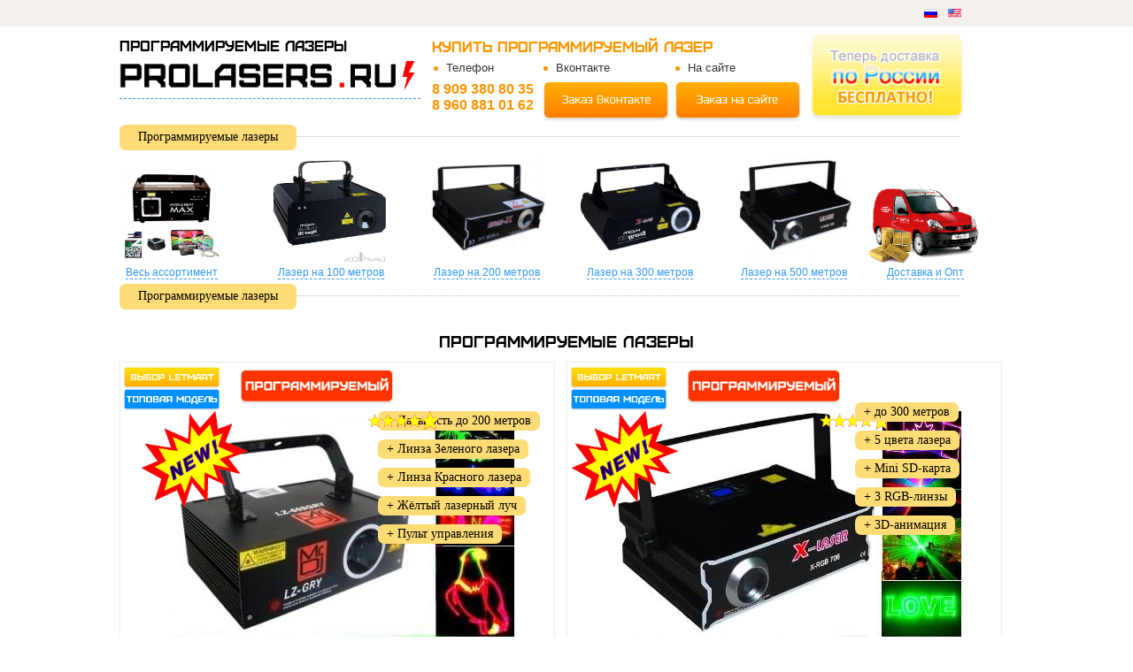

--- FILE ---
content_type: text/html; charset=UTF-8
request_url: https://prolazers.ru/
body_size: 11463
content:
<!DOCTYPE HTML>

<html>
<!<meta http-equiv="content-type" content="text/html;charset=UTF-8" />
<head>

<meta charset="utf-8">
<meta name="viewport" content="width=device-width, initial-scale=1">

<title>Программируемый лазер, Программируемый лазерный проектор</title>

<meta content="Купить программируемый лазер, программируемый лазерный проектор, программируемая лазерная установка, программируемая лазерная система. Уличный лазерный проектор. Лазерные проекторы для улицы. Анимационные лазеры! Лазерные проекторы для лазерной рекламы" name="Description">

<link rel="stylesheet" type="text/css" href="css.css">

<link rel="stylesheet" type="text/css" href="style.css">

<link rel="icon" href="favicon.ico" type="image/x-icon">

<script type="text/javascript" src="js/jquery.min.js"></script>

	<script type="text/javascript" src="js/jquery.quicksand.js"></script>

	<script type="text/javascript" src="js/jquery.prettyPhoto.js"></script>

	<script type="text/javascript" src="js/jquery.easing.1.3.js"></script>

	

    <script type="text/javascript" src="js/jquery.custom.js"></script>

    

<script type="text/javascript">

$(document).ready(function() {

	$('a[name=modal]').click(function(e) {

		e.preventDefault();

		var id = $(this).attr('href');

		var maskHeight = $(document).height();

		var maskWidth = $(window).width();

		$('#mask').css({'width':maskWidth,'height':maskHeight});

		$('#mask').fadeIn(500);

		$('#mask').fadeTo("fast",0.9);

		var winH = $(window).height();

		var winW = $(window).width();

		$(id).css('top',  winH/2-$(id).height()/2);

		$(id).css('left', winW/2-$(id).width()/2);

		$(id).fadeIn(700);

	});

	$('.window .close').click(function (e) {

		e.preventDefault();

		$('#mask, .window').hide();

	});

	$('#mask').click(function () {

		$(this).hide();

		$('.window').hide();

	});

});

</script>

    

    

    <script type="text/javascript">

$(document).ready(function() {

	$('a[name=modal]').click(function(e) {

		e.preventDefault();

		var id = $(this).attr('href');

		var maskHeight = $(document).height();

		var maskWidth = $(window).width();

		$('#mask7').css({'width':maskWidth,'height':maskHeight});

		$('#mask7').fadeIn(500);

		$('#mask7').fadeTo("fast",0.9);

		var winH = $(window).height();

		var winW = $(window).width();

		$(id).css('top',  winH/2-$(id).height()/2);

		$(id).css('left', winW/2-$(id).width()/2);

		$(id).fadeIn(700);

	});

	$('.window .close').click(function (e) {

		e.preventDefault();

		$('#mask7, .window').hide();

	});

	$('#mask7').click(function () {

		$(this).hide();

		$('.window').hide();

	});

});

</script>

    

<script language="JavaScript" src="js.js" type="text/javascript"></script>

<script language="JavaScript" src="js_post.js" type="text/javascript"></script>

<!--[if (IE 6) | (IE 7) | (IE 8)] | (IE 9)]>

<script type="text/javascript">

$('.search-input7').val('Наименования товаров');

$('.search-input7_1').val('Индекс, Адрес, ФИО');

$('.search-input7_2').val('Сотовый телефон');



$('.search-input7').focusin(function () {

    if ($('.search-input7').val() == 'Наименования товаров') { $(this).val('') }

});

$('.search-input7').focusout(function () {

    if ($('.search-input7').val() == '') { $(this).val('Наименования товаров') }

});



$('.search-input7_1').focusin(function () {

    if ($('.search-input7_1').val() == 'Индекс, Адрес, ФИО') { $(this).val('') }

});

$('.search-input7_1').focusout(function () {

    if ($('.search-input7_1').val() == '') { $(this).val('Индекс, Адрес, ФИО') }

});



$('.search-input7_2').focusin(function () {

    if ($('.search-input7_2').val() == 'Сотовый телефон') { $(this).val('') }

});

$('.search-input7_2').focusout(function () {

    if ($('.search-input7_2').val() == '') { $(this).val('Сотовый телефон') }

});    

</script>

<![endif]-->



<script type="text/javascript" src="js/transfers.js"></script>

<script type="text/javascript" src="js/transfers1.js"></script>


<script type="text/javascript" src="buyme/js/jquery.js"></script>

<script type="text/javascript" src="buyme/js/buyme_fog900.js"></script>

<link rel="stylesheet" type="text/css" href="buyme/style.css">
<style type="text/css">
<!--
.style1 {font-size: 12px;
	font-weight: bold;
}
-->
</style>
</head>

<body leftmargin="0" topmargin="0" rightmargin="0" bottommargin="0" marginwidth="0"  margin onLoad="MM_preloadImages('images/symbol-42924_641.png')">

<div id="bump"><div id="text" style="opacity: 0.5;"></div></div>

<div class="hed">

<div class="hedder1">

  <table width="995" border="0" align="center" cellpadding="0" cellspacing="0">

    <tr>

      <td width="853" align="left">

      

      





</td>

      <td><table width="54" border="0" align="center" cellpadding="0" cellspacing="0">

        <tr>

          <td width="53"><img src="icons/rus_flag.gif" alt="Программируемый лазер" width="15" /></td>

          <td width="89" valign="middle"><img src="icons/eng_flag.png" alt="Программируемый лазерный проектор" width="15" /></td>

        </tr>

      </table></td>

      </tr>

  </table>

</div></div>
<table width="900" height="0" align="center" cellpadding="0" cellspacing="0">

  <tr>

    <td colspan="4" valign="top"><script type="text/javascript">

function MM_swapImgRestore() { //v3.0

  var i,x,a=document.MM_sr; for(i=0;a&&i<a.length&&(x=a[i])&&x.oSrc;i++) x.src=x.oSrc;

}

function MM_preloadImages() { //v3.0

  var d=document; if(d.images){ if(!d.MM_p) d.MM_p=new Array();

    var i,j=d.MM_p.length,a=MM_preloadImages.arguments; for(i=0; i<a.length; i++)

    if (a[i].indexOf("#")!=0){ d.MM_p[j]=new Image; d.MM_p[j++].src=a[i];}}

}



function MM_findObj(n, d) { //v4.01

  var p,i,x;  if(!d) d=document; if((p=n.indexOf("?"))>0&&parent.frames.length) {

    d=parent.frames[n.substring(p+1)].document; n=n.substring(0,p);}

  if(!(x=d[n])&&d.all) x=d.all[n]; for (i=0;!x&&i<d.forms.length;i++) x=d.forms[i][n];

  for(i=0;!x&&d.layers&&i<d.layers.length;i++) x=MM_findObj(n,d.layers[i].document);

  if(!x && d.getElementById) x=d.getElementById(n); return x;

}



function MM_swapImage() { //v3.0

  var i,j=0,x,a=MM_swapImage.arguments; document.MM_sr=new Array; for(i=0;i<(a.length-2);i+=3)

   if ((x=MM_findObj(a[i]))!=null){document.MM_sr[j++]=x; if(!x.oSrc) x.oSrc=x.src; x.src=a[i+2];}

}

</script>

<link href="css.css" rel="stylesheet" type="text/css">

<body onLoad="MM_preloadImages('images/button3_3.png','images/button1_1.png','images_lasers/button1_1.png','images_lasers/button3_3.png')">

<table border="0" cellspacing="0" cellpadding="0" align="center" style="margin-top:30px;">

  <tr>

    <td width="340" align="left" valign="top">

<div style="margin-top:12px;"> <h1 align="left" style="margin:0px !important; z-index:10000; font-family:Furore !important; color:black; font-size: 1.0em !important;" class="sposoby0_5">Программируемые лазеры</h1>

  <a href="javascript:goPage1('/')"><img src="images_lasers/programmiruemye_lazery.png" alt="Программируемые лазеры, Программируемые лазерные проекторы" width="340" border="0" /></a></div>
</td>

    <td>&nbsp;</td>

    <td width="647"><table border="0" align="left" cellpadding="2" cellspacing="0" style="margin-top:11px; margin-left:-12px;">

	<tr><td colspan="5"><div align="left" style=" z-index:10000; color:#FF9600 !important;"><h2 class="sposoby0_5" style="color:#FF9600 !important; font-size:1.0em; margin:0px !important;">Купить программируемый лазер</h2></div></td></tr>

      <tr>

        <td><table border="0" align="left" cellpadding="2" cellspacing="0">

          <tr>

            <td width="10"><li style="color:#FF9600 !important; margin-right:-20px;"></li></td>

            <td class="sposoby1">Телефон</td>

          </tr>

        </table></td>

        <td>

          <table border="0" align="left" cellpadding="2" cellspacing="0">

            <tr>

              <td width="10"><li style="color:#FF9600 !important; margin-right:-20px;"></li></td>

              <td class="sposoby1">Вконтакте</td>

            </tr>

          </table></td>

        <td><table border="0" align="left" cellpadding="2" cellspacing="0">

          <tr>

            <td width="10"><li style="color:#FF9600 !important; margin-right:-20px;"></li></td>

            <td class="sposoby1">На сайте </td>

          </tr>

        </table></td>

        <td rowspan="2" valign="top"><div style=" margin-left:4px; margin-top:-30px; z-index:11000 !important;"><img src="images_lasers/dostavka_laser.gif" alt="Программируемые лазеры с бесплатной доставкой по России" height="101" border="0"></div></td>

        <td rowspan="2" valign="top">&nbsp;</td>

      </tr>

      

      <tr>

        <td width="50" valign="top"><table width="120" border="0" cellpadding="0" cellspacing="0" style="margin-top:0px;">

          <tr>

            <td width="136" class="sposoby2"  style="color:#FF9600 !important;"><nofollow>

              <noindex>8 909 380 80 35</noindex>

              </nofollow></td>

          </tr>

          <tr>

            <td valign="top" class="sposoby2"  style="color:#FF9600 !important;"><nofollow>

              <noindex>8 960 881 01 62</noindex>

            </nofollow></td>

          </tr>

        </table></td>

        <td valign="top"><nofollow><noindex><a href="javascript:goPage('http://vk.com/write205943764')" onClick="yaCounter29895524.reachGoal('vk'); return true;"  onMouseOver="MM_swapImage('Image445','','images_lasers/button1_1.png',1)"  onmouseout="MM_swapImgRestore()" style="border-bottom: 0px !important;"><img src="images_lasers/button1.png" alt="Заказать программируемый лазер" name="Image445" width="145" height="46" border="0" id="Image445" /></a></noindex>

        </nofollow></td>

        <td valign="top"><noindex>

          <div id="boxes">

            <div id="dialog" class="window">

              <table border="0" width="100%" cellpadding="0" cellspacing="20" height="100%">

                <tbody>

                  <tr>

                    <td height="92"  align="center"><span class="sposoby0_5"><br>

                      <br>

                      <br>

                      Заказать очень просто!</span><span class="paragraph_style_4"> <br>

                      <br>

                      Для заказа необходимо указать <b><br>

                      <b>1. Наименование товаров</b><b><br>

2.

                          Индекс, город, адрес</b><b><br>

3. Сотовый телефон</b></b><br>

                      <br>

                      </span>

                      <script>

$(document).ready(function(){

  $('#mailbuttom').click(function(e){

    e.preventDefault();

    $.ajax({

      data: { message: $('textarea[name="message"]').val(),

            item: $('textarea[name="item"]').val(),

             address: $('textarea[name="address"]').val()

            },

      url: 'send.php',

      type: 'post',

      success: function() {

        $('#mailsuccess').show();

        $('#mailform').hide();

  

        $('#mailform textarea').val('');

      }

    })

  });

  $('#modal').click(function(){

    $('#mailsuccess').hide();

    $('#mailform').show();

  });

})

            </script>

                      <form id="mailform" action="#" method="post">

                        <p>

                          <textarea name="message" placeholder="Наименования товаров" cols="40" class="search-input"></textarea>

                        </p>

                        <p>

                          <textarea name="item" placeholder="ФИО, Индекс, Адрес" cols="40" class="search-input"></textarea>

                        </p>

                        <p>

                          <textarea name="address" placeholder="Сотовый телефон" cols="40" class="search-input"></textarea>

                        </p>

                        <br>

                        <input id="mailbuttom" type="submit" value="Отправить" onClick="yaCounter26045946.reachGoal('zakaz'); return true;" >

                      </form>

                      <br>

                      <span class="btn-price_stock-in" style="text-align:justify !important;">*<b>Мы создаем для Вас самые удобные условия заказа</b>, с бесплатной доставкой и оплатой при получении! Поэтому надеемся на взаимное и добросовестное соблюдение обязательств с Вашей стороны.</b> <br>

<br>

Оставляйте заявку, <b>при полной уверенности в своём заказе!</b> Надеемся на плодотворное сотрудничество!</span>

<p id="mailsuccess" style="display:none"><strong>Вы успешно совершили заказ!</strong><br><br>





Мы уже получили Вашу заявку! <br><br>



Ваш заказ будет отправлен в течении 1-2 дней. Перед отправкой менеджер магазина свяжется с Вами! <br>

<br>Приятного дня!<br>

<br>

<a href="#" class="close"/>Закрыть окно заказа</a></p></td>

                  </tr>

                  <tr>

                    <td height="92"  align="center">&nbsp;</td>

                  </tr>

                </tbody>

              </table>

            </div>

            <div id="mask"></div>

            <a href="#dialog" class="b1c" style="padding: 0px !important; background: white !important; box-shadow: 0 1px 1px #FFF !important; border-bottom: 0px !important" onMouseOut="MM_swapImgRestore()" onClick="yaCounter29895524.reachGoal('zakaz'); return true;"  onMouseOver="MM_swapImage('Image4446','','images_lasers/button3_3.png',1)"><img src="images_lasers/button3.png" alt="Купить программируемый лазер" name="Image4446" width="145" height="46" border="0" id="Image4446" /></a></div>

        </noindex></td>

      </tr>

    </table></td>

  </tr>

  <tr>

    <td colspan="3" align="left" valign="top"><table width="100%" height="30" border="0" cellpadding="0" cellspacing="0" style="margin-top:-15px;">

      <tr>

        <td width="57" height="9" rowspan="2" align="left" valign="top"><h2 class="btn btn-price btn-price_big btn-price_stock-in" style=" width:180px;">Программируемые лазеры</h2></td>

        <td width="939" align="left" valign="top" background="images/point.png"></td>

      </tr>

      <tr>

        <td align="left" valign="middle"><table width="750" height="9" border="0" align="left" cellpadding="0" cellspacing="0" background="images_lasers/point_laser.png">

            <tr>

              <td></td>

            </tr>

        </table></td>

      </tr>

    </table></td>

  </tr>

  <tr>

    <td colspan="3" align="left" valign="top"><table width="1010" border="0" align="left" cellspacing="0" style="margin-top:-15px;">

      <tbody>

        <tr>

          <td width="16%" align="center" valign="bottom">
            <div class="card">
            <div align="left" style="margin-left:2px; margin-bottom:2px;"><a href="/"  style="border-bottom: 0px !important;"><img src="lasers/programmable_laser_projector.jpg" alt="Программируемый лазер, программируемый лазерный проектор" height="110" border="0" /></a></div>
            <div align="left" style="margin-left:6px;" class="ankor1"><a href="/" >Весь ассортимент</a> </div>
          </div>
            </td>

		  

		  

		  

          <td width="16%" align="center" valign="bottom">
            <div class="card">
              <div style="margin-left:-30px; margin-bottom:1px;"><a href="point/kupit_programmiruemyj_lazernyj_proektor/"  style="border-bottom: 0px !important;"><img src="lasers/programmiruemye_lazernyj_proektor.jpg" alt="Купить программируемый лазерный проектор" width="129" border="0" /></a></div>
              <div style="margin-left:-27px;" class="ankor1"><a href="javascript:goPage1('point/kupit_programmiruemyj_lazernyj_proektor/')" >Лазер на 100 метров</a></div>
              </div>
              </td>

		  

		  

		  

          <td width="16%" align="center" valign="bottom">
            <div class="card">
              </div><div style="margin-left:-7px; z-index:200 !important;"><a href="point/kupit_programmiruemyj_lazer/"  style="border-bottom: 0px !important;"><img src="lasers/programmiruemyj_lazer.jpg" alt="Купить программируемый лазер" name="Image2" width="129" border="0" id="Image2" style="z-index:200 !important; margin-bottom:3px;"/></a></div>
              <div style="margin-left:-10px;" class="ankor1"><a href="javascript:goPage1('point/kupit_programmiruemyj_lazer/')" >Лазер на 200 метров</a></div>
              </div>
              </td>

		  

		  

		  

          <td width="16%" align="center" valign="bottom">
            <div class="card">
              </div><div style="margin-left:0px; z-index:100 !important; margin-bottom:2px;"><a href="point/programmiruemye_lazernye_ustanovki/"  style="border-bottom: 0px !important;"><img src="lasers/programmiruemye_lazernye_ustanovki.jpg" alt="Программируемые лазерные установки" name="Image4" width="135" height="120" border="0" id="Image4" style="z-index:100 !important;" /></a></div>
              <div style="margin-left:0px;" class="ankor1"><a href="javascript:goPage1('point/programmiruemye_lazernye_ustanovki/')" >Лазер на 300 метров </a></div>

              </td>
              </td>

		  

		  

		  

          <td width="16%" align="center" valign="bottom">
            <div class="card">
            <div style="margin-left:13px; z-index:100 !important; margin-bottom:-2px;"><a href="point/programmiruemye_lazernye_sistemy/"  style="border-bottom: 0px !important;"><img src="lasers/programmiruemye_lazernye_sistemy.jpg" alt="Программируемые лазерные системы" width="129" border="0" /></a></div>
            <div style="margin-left: 10px; z-index:100 !important;" class="ankor1"><a href="javascript:goPage1('point/programmiruemye_lazernye_sistemy/')" >Лазер на 500 метров </a></div>

          </div>
            </td>

		  

		  

		  

            <td width="16%" align="center" valign="bottom">
            <div class="card">
              <div style="margin-left:-30px; margin-top:0px !important;"><a href="lasers_shipping.php" style="border-bottom: 0px !important;"><img src="images_lasers/programmable_lasers.png" alt="Покупка, доставка, заказ программируемых лазеров" height="100" border="0" /></a></div>
              <div class="ankor1" style="margin-left:-30px;"><a href="javascript:goPage1('lasers_shipping.php')" >Доставка и Опт</a></div>
            </div>
              </td>

      </tr>
      </tbody>


       

      </tbody>

    </table></td>

  </tr>

  <tr>

    <td colspan="3" align="left" valign="top"><table border="0" cellspacing="0" cellpadding="0" align="center" width="100%" style="margin-top:-8px; margin-bottom:-10px;">

      <tr>

        <td><table width="100%" height="30" border="0" cellpadding="0" cellspacing="0" style="margin-top:px;">

            <tr>

              <td width="57" height="9" rowspan="2" align="left" valign="top"><h2 class="btn btn-price btn-price_big btn-price_stock-in" style=" width:180px;">Программируемые лазеры</h2></td>

              <td width="939" align="left" valign="top" background="images_lasers/point_laser.png"></td>

            </tr>

            <tr>

              <td align="left" valign="middle"><table width="750" height="9" border="0" align="left" cellpadding="0" cellspacing="0" background="images_lasers/point_laser.png">
                <tr>
                  <td></td>
                </tr>
              </table></td>

            </tr>

        </table></td>

      </tr>

    </table></td>

  </tr>

</table>

</td>

    

  <tr>

    <td height="4" colspan="4" valign="top">

    

    

    
 



   </td>

  </tr>

  <tr>

    <td height="5" colspan="4" valign="top">

    

  

    <div style="margin-top:-10px;"><script type="text/JavaScript">



<!--



function MM_swapImgRestore() { //v3.0



  var i,x,a=document.MM_sr; for(i=0;a&&i<a.length&&(x=a[i])&&x.oSrc;i++) x.src=x.oSrc;



}







function MM_preloadImages() { //v3.0



  var d=document; if(d.images){ if(!d.MM_p) d.MM_p=new Array();



    var i,j=d.MM_p.length,a=MM_preloadImages.arguments; for(i=0; i<a.length; i++)



    if (a[i].indexOf("#")!=0){ d.MM_p[j]=new Image; d.MM_p[j++].src=a[i];}}



}







function MM_findObj(n, d) { //v4.01



  var p,i,x;  if(!d) d=document; if((p=n.indexOf("?"))>0&&parent.frames.length) {



    d=parent.frames[n.substring(p+1)].document; n=n.substring(0,p);}



  if(!(x=d[n])&&d.all) x=d.all[n]; for (i=0;!x&&i<d.forms.length;i++) x=d.forms[i][n];



  for(i=0;!x&&d.layers&&i<d.layers.length;i++) x=MM_findObj(n,d.layers[i].document);



  if(!x && d.getElementById) x=d.getElementById(n); return x;



}







function MM_swapImage() { //v3.0



  var i,j=0,x,a=MM_swapImage.arguments; document.MM_sr=new Array; for(i=0;i<(a.length-2);i+=3)



   if ((x=MM_findObj(a[i]))!=null){document.MM_sr[j++]=x; if(!x.oSrc) x.oSrc=x.src; x.src=a[i+2];}



}



//-->



</script>



<body> 



<br>







      <table width="1010" border="0" cellpadding="0" cellspacing="0">



       <tr>



    <td colspan="4" align="center"><h2 class="h1_span">Программируемые лазеры </h2></td>



    </tr>



        <tr>



          <td>



          <div class="cvetomuzyka3 hovergallery" style="height:500px !important;">



          



           



          



     <div style="display: block; position: relative; z-index:1200 !important; padding-top:0px; padding-left:0px; width: 0px; height: 0px; top: 0px; left:-2px; visibility: inherit;"><img src="images/ledprice.png" height="25" style="float:left; margin-right:10px;"><img src="images/hitprice3.png" height="25" style="float:left; margin-right:10px;"></div>



      <div style="display: block; position: relative; z-index:1200 !important; padding-top:0px; padding-left:0px; width: 0px; height: 0px; top: 3px; left:10px; visibility: inherit;"><img src="point/galaxy_show/Laser-Projector-Animation-Programming.png"  height="40" /></div>



<div class="sposoby0_6" style="display: block; position: relative; z-index:1200 !important; padding-top:0px; margin-left:320px; width: 220px; height: 0px; top: 40px; left:-34px; visibility: inherit; text-align: left"><br>



      <div class="btn btn-price btn-price_big1  btn-price_stock-in" style="font-size:14px;">+ Дальность до 200 метров</div>



             



              <br>



              <br>



              <div class="btn btn-price btn-price_big1  btn-price_stock-in">+ Линза Зеленого лазера</div>



             



              <br>



              <br>



              <div class="btn btn-price btn-price_big1  btn-price_stock-in">+ Линза Красного лазера</div>



            



               <br>



              <br>



              <div class="btn btn-price btn-price_big1  btn-price_stock-in">+ Жёлтый лазерный луч</div>



               <br>



              <br>



                <div class="btn btn-price btn-price_big1  btn-price_stock-in">+ Пульт управления</div>



               <br>



              <br>



</div>



          



          



           <div style="display: block; position: relative; z-index:1200 !important; padding-top:0px; padding-left:0px; width: 0px; height: 0px; top: 0px; left:275px; visibility: inherit;">



      <table  border="0" align="center" cellpadding="0" cellspacing="0">



                <tr>



                  <td><span style="color:Red"><img src="images_lasers/200px-Full_Star_Yellow.svg.png" width="15"></span></td>



                  <td><span style="color:Red"><img src="images_lasers/200px-Full_Star_Yellow.svg.png" width="15"></span></td>



                  <td><span style="color:Red"><img src="images_lasers/200px-Full_Star_Yellow.svg.png" width="15"></span></td>



                  <td><span style="color:Red"><img src="images_lasers/200px-Full_Star_Yellow.svg.png" width="15"></span></td>



                  <td><span style="color:Red"><img src="images_lasers/200px-Full_Star_Yellow.svg.png" width="20"></span></td>



                </tr>



             </table>



    </div>



    



    <div style="display: block; position: relative; z-index:1200 !important; padding-top:0px; padding-left:0px; width: 0px; height: 0px; top: 50px; left:-100px; visibility: inherit;"> <img src="images/flashing_new_icon.gif" width="120"></div> 



           <a href="point/kupit_programmiruemyj_lazernyj_proektor/"><img src="laser_logo/1_1.jpg" alt="Купить программируемый лазерный проектор" width="400" height="384"></a> 



              						



              



              <div class="price1"  style="padding-left:10px; padding-right:10px; line-height:1; margin-top:5px;">

                <div align="center" class="price1" style="padding-left:10px; padding-right:10px; margin-bottom:0px; line-height:1; margin-top:5px;">Лазерный проектор для создания надписей, картинок и анимации! </div>

                Наружная реклама, клубные шоу, надписи на праздника, свадьбах!

                <div class="price1" style="text-align:center !important; margin-top:2px;"> <!-- <span style="font-weight:700; color:red;">Всепогодный</span> --> <strong>Programmable Laser WORLD CLASS 500МВт</strong></div></div>
                <div class="price1" style=" text-align:center !important;"> 

                  



            </div><p><span class="btn btn-price btn-price_big1  btn-price_stock-in "><nofollow>
  <noindex>12 900р.</noindex>
</nofollow></span></p></div> 



              </div></td>



          



          <td><div class="cvetomuzyka3 hovergallery" style="height:500px !important;">



          



          



          <div style="display: block; position: relative; z-index:1200 !important; padding-top:0px; padding-left:0px; width: 0px; height: 0px; top: 50px; left:0px; visibility: inherit;"><img src="images/flashing_new_icon.gif" width="120"></div> 



          



          <div style="display: block; position: relative; z-index:1200 !important; padding-top:0px; padding-left:0px; width: 0px; height: 0px; top: 0px; left:-2px; visibility: inherit;"><img src="images/ledprice.png" height="25" style="float:left; margin-right:10px;"><img src="images/hitprice3.png" height="25" style="float:left; margin-right:10px;"></div>



		  



		  <div style="display: block; position: relative; z-index:1200 !important; padding-top:0px; padding-left:0px; width: 0px; height: 0px; top: 3px; left:10px; visibility: inherit;"><img src="point/galaxy_show/Laser-Projector-Animation-Programming.png"  height="40" /></div>



          



          <div style="display: block; position: relative; z-index:1200 !important; padding-top:0px; padding-left:0px; width: 0px; height: 0px; top: 0px; left:280px; visibility: inherit;">



      <table  border="0" align="center" cellpadding="0" cellspacing="0">



                <tr>



                  <td><span style="color:Red"><img src="images_lasers/200px-Full_Star_Yellow.svg.png" width="15"></span></td>



                  <td><span style="color:Red"><img src="images_lasers/200px-Full_Star_Yellow.svg.png" width="15"></span></td>



                  <td><span style="color:Red"><img src="images_lasers/200px-Full_Star_Yellow.svg.png" width="15"></span></td>



                  <td><span style="color:Red"><img src="images_lasers/200px-Full_Star_Yellow.svg.png" width="15"></span></td>



                  <td><span style="color:Red"><img src="images_lasers/200px-Full_Star_Yellow.svg.png" width="20"></span></td>



                </tr>



            </table>



    </div>



          



          



          



          



           <div class="sposoby0_6" style="display: block; position: relative; z-index:1200 !important; padding-top:0px; margin-left:370px; width: 220px; height: 0px; top: 30px; left:-50px; visibility: inherit; text-align: left"><br>



              <div class="btn btn-price btn-price_big1  btn-price_stock-in">+ до 300 метров</div>



             



              <br>



              <br>



              <div class="btn btn-price btn-price_big1  btn-price_stock-in">+ 5 цвета лазера</div>



            



               <br>



              <br>



              <div class="btn btn-price btn-price_big1  btn-price_stock-in">+ Mini SD-карта </div>



              



              <br>



              <br>



              



              <div class="btn btn-price btn-price_big1  btn-price_stock-in">+ 3 RGB-линзы</div>



              <br>



<br>



<div class="btn btn-price btn-price_big1  btn-price_stock-in">+  3D-анимация</div>



              



            </div>



            <a href="point/kupit_programmiruemyj_lazer/"><img src="laser_logo/2_2.jpg" alt="Купить программируемый лазер" width="400" height="384"></a>



              <div class="price1"  style="padding-left:10px; padding-right:10px; line-height:1; margin-top:5px;"><div class="price1" style=" text-align:center !important;">

                 <div align="center" class="price1" style="padding-left:10px; padding-right:10px; margin-bottom:0px; line-height:1; margin-top:5px;">Программируемый лазер для создания надписей и анимации </div>

                Лазеры для наружной уличной рекламы, анимационные шоу!

                <div class="price1" style="text-align:center !important; margin-top:2px;"><span style="font-weight:700; color:red;">Всепогодный</span> <strong>X-LASER Dimension 3D </strong></div>

            



                </div>



            </div>



              <p><span class="btn btn-price btn-price_big1  btn-price_stock-in "><nofollow><noindex>30 100р.</noindex></nofollow></span></p>



          </div></td>



        </tr>



      </table><br>







      <table width="1010" border="0" cellpadding="0" cellspacing="0">



       <tr>



    <td colspan="4" align="center"><h2 class="h1_span">Программируемые лазерные проекторы </h2></td>



    </tr>



        <tr>



          <td>



          <div class="cvetomuzyka3 hovergallery" style="height:500px !important;">



          



           



          



     <div style="display: block; position: relative; z-index:1200 !important; padding-top:0px; padding-left:0px; width: 0px; height: 0px; top: 0px; left:-2px; visibility: inherit;"><img src="images/ledprice.png" height="25" style="float:left; margin-right:10px;"><img src="images/hitprice3.png" height="25" style="float:left; margin-right:10px;"></div>

 <div style="display: block; position: relative; z-index:1200 !important; padding-top:0px; padding-left:0px; width: 0px; height: 0px; top: 3px; left:10px; visibility: inherit;"><img src="point/galaxy_show/Laser-Projector-Animation-Programming.png"  height="40" /></div>

     



<div class="sposoby0_6" style="display: block; position: relative; z-index:1200 !important; padding-top:0px; margin-left:320px; width: 220px; height: 0px; top: 30px; left:-34px; visibility: inherit; text-align: left"><br>



      <div class="btn btn-price btn-price_big1  btn-price_stock-in" style="font-size:14px;">+ Дальность до 400 метров</div>



             



              <br>



              <br>



              <div class="btn btn-price btn-price_big1  btn-price_stock-in">+ Линза Зеленого лазера</div>



             



              <br>



              <br>



              <div class="btn btn-price btn-price_big1  btn-price_stock-in">+ Линза Красного лазера</div>



            



               <br>



              <br>



              <div class="btn btn-price btn-price_big1  btn-price_stock-in">+ Линза Синего лазера</div>



               <br>



              <br>



                <div class="btn btn-price btn-price_big1  btn-price_stock-in">+  6 цветов лазера </div>

 

</div>



          



          



           <div style="display: block; position: relative; z-index:1200 !important; padding-top:0px; padding-left:0px; width: 0px; height: 0px; top: 0px; left:275px; visibility: inherit;">



      <table  border="0" align="center" cellpadding="0" cellspacing="0">



                <tr>



                  <td><span style="color:Red"><img src="images_lasers/200px-Full_Star_Yellow.svg.png" width="15"></span></td>



                  <td><span style="color:Red"><img src="images_lasers/200px-Full_Star_Yellow.svg.png" width="15"></span></td>



                  <td><span style="color:Red"><img src="images_lasers/200px-Full_Star_Yellow.svg.png" width="15"></span></td>



                  <td><span style="color:Red"><img src="images_lasers/200px-Full_Star_Yellow.svg.png" width="15"></span></td>



                  <td><span style="color:Red"><img src="images_lasers/200px-Full_Star_Yellow.svg.png" width="20"></span></td>



                </tr>



             </table>



    </div>



    



    <div style="display: block; position: relative; z-index:1200 !important; padding-top:0px; padding-left:0px; width: 0px; height: 0px; top: 50px; left:-100px; visibility: inherit;"> <img src="images/flashing_new_icon.gif" width="120"></div> 



           <a href="point/programmiruemye_lazernye_ustanovki/"><img src="laser_logo/3.jpg" alt="Программируемая лазерная установка" width="400" height="384" border="0"></a> 



              						



              



              <div class="price1"  style="padding-left:10px; padding-right:10px; line-height:1; margin-top:5px;"><div class="price1" style=" text-align:center !important;">

                <div align="center" class="price1" style="padding-left:10px; padding-right:10px; line-height:1; margin-top:5px; margin-bottom:0px;">Лазер для рекламы, надписей на зданиях, лазерных шоу. </div>

Лазерная анимация, лазерные шоу, лазерные рисунки!<br>

<div class="price1" style="text-align:center !important; margin-top:2px;"><span style="font-weight:700; color:red;">Всепогодный</span> <strong>Laser X-LASER show rgb 500</strong></div>

 



            </div></div> 



              <p><span class="btn btn-price btn-price_big1  btn-price_stock-in "><nofollow><noindex>44 300р.</noindex></nofollow></span></p>

          </div></td>



          



          <td><div class="cvetomuzyka3 hovergallery" style="height:500px !important;">



          



          



          <div style="display: block; position: relative; z-index:1200 !important; padding-top:0px; padding-left:0px; width: 0px; height: 0px; top: 50px; left:0px; visibility: inherit;"><img src="images/flashing_new_icon.gif" width="120"></div> 



          



          <div style="display: block; position: relative; z-index:1200 !important; padding-top:0px; padding-left:0px; width: 0px; height: 0px; top: 0px; left:-2px; visibility: inherit;"><img src="images/ledprice.png" height="25" style="float:left; margin-right:10px;"><img src="images/hitprice3.png" height="25" style="float:left; margin-right:10px;"></div>



		  



		  <div style="display: block; position: relative; z-index:1200 !important; padding-top:0px; padding-left:0px; width: 0px; height: 0px; top: 3px; left:10px; visibility: inherit;"><img src="point/galaxy_show/Laser-Projector-Animation-Programming.png"  height="40" /></div>



          



          <div style="display: block; position: relative; z-index:1200 !important; padding-top:0px; padding-left:0px; width: 0px; height: 0px; top: 0px; left:280px; visibility: inherit;">



      <table  border="0" align="center" cellpadding="0" cellspacing="0">



                <tr>



                  <td><span style="color:Red"><img src="images_lasers/200px-Full_Star_Yellow.svg.png" width="15"></span></td>



                  <td><span style="color:Red"><img src="images_lasers/200px-Full_Star_Yellow.svg.png" width="15"></span></td>



                  <td><span style="color:Red"><img src="images_lasers/200px-Full_Star_Yellow.svg.png" width="15"></span></td>



                  <td><span style="color:Red"><img src="images_lasers/200px-Full_Star_Yellow.svg.png" width="15"></span></td>



                  <td><span style="color:Red"><img src="images_lasers/200px-Full_Star_Yellow.svg.png" width="20"></span></td>



                </tr>



            </table>



    </div>



          



          



          



          



           <div class="sposoby0_6" style="display: block; position: relative; z-index:1200 !important; padding-top:0px; margin-left:370px; width: 220px; height: 0px; top: 30px; left:-50px; visibility: inherit; text-align: left"><br>



              <div class="btn btn-price btn-price_big1  btn-price_stock-in">+ до 500 метров </div>



             



            



            



               <br>



              <br>



              <div class="btn btn-price btn-price_big1  btn-price_stock-in">+ RGBYV-линзы </div>



              



              <br>



              <br>



              



              <div class="btn btn-price btn-price_big1  btn-price_stock-in">+ 7 цвета лазера</div>



              <br>



<br>



<div class="btn btn-price btn-price_big1  btn-price_stock-in">+  3D-анимация</div>

<br>

<br>

<div class="btn btn-price btn-price_big1  btn-price_stock-in">+ 25 Кадров/сек</div>

            </div> 



            <a href="point/programmiruemye_lazernye_sistemy/"><img src="laser_logo/4.jpg" alt="Программируемые лазерные системы" width="400" height="384" border="0"></a> 



              <div class="price1"  style="padding-left:10px; padding-right:10px; line-height:1; margin-top:5px;">

                <div align="center" class="price1" style="padding-left:10px; padding-right:10px; line-height:1; margin-top:5px; margin-bottom:0px;">Программируемый лазерный проектор для лазерной рекламы. </div>

                Лазер для рекламы, надписей на зданиях, лазерных проекций в небе.

                <div class="price1" style="text-align:center !important; margin-top:2px;"><span style="font-weight:700; color:red;">Всепогодный</span> <strong>Laser WORLD CLASS 3B</strong></div>

                <div class="price1" style=" text-align:center !important;"> 



                </div>



            </div>



              <p><span class="btn btn-price btn-price_big1  btn-price_stock-in "><nofollow><noindex>65 400р.</noindex></nofollow></span></p>



          </div></td>



        </tr>



      </table>



<table width="975" border="0" cellpadding="0" cellspacing="0" style=" margin-left:-13px; margin-top:-20px !important;">



        <tr>



          <td></td>

        </tr>

</table>



  







<br>

<br>

      </div>    <br>
    <br></td>

  </tr>

  </tr>

  <tr>

    <td colspan="3" valign="top"><table border="0" align="right" cellpadding="0" cellspacing="0">

        <tr>

          <td>

  </td>

        </tr>

  </table>

</td>

  </tr>

  <tr>

    <td colspan="5" valign="top" height="9">

    

    

    

    <table width="950" border="0" align="left" cellspacing="0" style="margin-top:-17px;">

      <tr>

        <td align="center"><table width="100%" border="0" cellpadding="0" cellspacing="0">

          <tr>

            <td width="55" height="9" rowspan="2" align="left" valign="top"><span class="btn btn-price btn-price_big btn-price_stock-in" style="margin-bottom:5px !important;">Информация для покупателей</span></td>

            <td width="785" align="left" valign="top" background="images/point.png"></td>

          </tr>

          <tr>

            <td align="left" valign="middle"><table width="100%" height="9" border="0" align="left" cellpadding="0" cellspacing="0" background="images/point.png">

              <tr>

                <td></td>

              </tr>

            </table></td>

          </tr>

        </table></td>

      </tr>

      <tr>

        <td align="center"><table width="976" border="0" align="left" cellspacing="0">

          <tr>

            <td width="25%" align="center" valign="top"><div class="blockone"><span class="sposoby">Как мы работаем?</span>

              <div class="line"></div>

              <br>

              Мы работаем без предоплаты! Оплата лазерного проектора происходит при получении.<br>

              <br>

              <strong>Без предоплаты! <br>

                <div class="line"></div>

                Бесплатная доставка!<br>

                <div class="line"></div>

                Оплата при получении<br>

              <br></strong></div></td>

            <td width="25%" align="center" valign="top"><div class="blockone"><span class="sposoby">Как сделать заказ? </span><br>

              <div class="line"></div>

              <br>

              Это просто! 

              Для отправки заказа необходимо всего лишь сообщить нам:<br>

              <br>

              <strong>Ваш индекс<br>

                <div class="line"></div>

                Ваш адрес<br>

                <div class="line"></div>

                ФИО получателя заказа <br>

                <br>

              </strong> </div></td>

            <td align="center" valign="top"><div class="blockone"><span class="sposoby">Доставка</span><br>

              <div class="line"></div>

              <br>

              Мы отправляем по всей России и СНГ, а так же авиапочтой, если Вам нужна скоростная доставка.<br>

              <br />

              <br>

Почта России - <strong>бесплатно</strong><br>

<div class="line"></div>

Авиапочта  1 класса - <strong>330р.</strong><br>

<div class="line"></div>

Федеральная почта EMS: <strong>990р.</strong><br>

            </div></td>

            <td width="25%" align="center" valign="top"><div class="blockone"><span class="sposoby">Сроки</span><br>

              <div class="line"></div>

              <br>

              Мы знаем как важны сроки доставки и стараемся гибко подходить к этому вопросу<br>

              <br>

              По России - <strong>от 4 до 15 дней</strong>

              <div class="line"></div>

              Украина, Белоруссия, Казахстан (Только по предоплате) - от 2 недель<br>

            </div></td>

          </tr>

        </table>

          <br />

          <br>

          <br></td>

      </tr>

      <tr>

        <td align="center"></td>

      </tr>

      <tr>

        <td align="center"></td>

      </tr>

    </table>


    

    

    </td>

  </tr>

  <tr>

    <td colspan="5" valign="top">

    

    

    
    

    </td>

  </tr>

  <table width="1010" align="center">

  <tr>

    <td colspan="5" valign="top" width="100" align="center">

      <table width="976" border="0" cellpadding="0" cellspacing="0" align="left">

  <tr colspan="5">

    <td colspan="4" align="center"><table width="100%" border="0" cellpadding="0" cellspacing="10" style="border-radius: 5px;">

      <tr>

        <td valign="top">

              <img src="laser_images/laser_consultation.gif" width="250" height="215" style="margin-bottom:-8px; margin-left:130px;"/></td>

        <td><nofollow>

          <noindex>

            <div style=" margin-left:-55px; margin-right:20px;">

              <div class="sposoby0_6" style="font-size:25px; text-align:center;  margin-left:-90px; color:#FF8000 !important;"> <span style="line-height:1.1em !important;">Бесплатная консультация</span></span></div>

              <br />

              <div align="justify" class="btn-price_big" style="margin-left:15px;"><strong>Квалифицированные менеджеры помогут подобрать вам лазеры<br />

              </strong>Просто оставьте заявку на консультацию, наш специалист перезвонит! </div>

              <div align="center" style="margin-left:-85px;"><span class="btn-price_big"><br />

                        <br />

                        <input name="button35" type="button" class="b1c" value="Консультация специалиста" style="width:300px;  box-shadow: 3px 3px 3px 0px rgba(0,0,0,0.3) !important;" onClick="yaCounter29895524.reachGoal('1stranica'); return true;" />

                        <br />

              </span></div>

            </div>

          </noindex>

        </nofollow>        </td>

      </tr>

    </table>

  

<table width="960" border="0" align="center" cellpadding="0" cellspacing="0" style=" margin-bottom:5px;">

  <tr>

    <td width="960" align="left" valign="top"><table width="100%" height="30" border="0" cellpadding="0" cellspacing="0" style="margin-top:-15px;">

      <tr>

        <td width="100%" align="left" valign="top"></td>

      </tr>

      <tr>

        <td align="left" valign="middle"><table width="100%" height="9" border="0" align="left" cellpadding="0" cellspacing="0" background="images/point.png">

            <tr>

              <td></td>

            </tr>

        </table></td>

      </tr>

    </table></td>

  </tr>

  <tr>

    <td align="left" valign="top"><table width="1010" border="0" align="left" cellspacing="0" style="margin-top:-10px;">
      <tbody>

<tr>

  <td width="16%" align="center" valign="bottom">
    <div class="card">
    <div align="left" style="margin-left:2px; margin-bottom:2px;"><a href="javascript:goPage1('/')"  style="border-bottom: 0px !important;"><img src="lasers/programmable_laser_projector.jpg" alt="Программируемый лазер, программируемый лазерный проектор" height="110" border="0" /></a></div>
    <div align="left" style="margin-left:6px;" class="ankor1"><a href="javascript:goPage1('/')" >Весь ассортимент</a> </div>
  </div>
    </td>







  <td width="16%" align="center" valign="bottom">
    <div class="card">
      <div style="margin-left:-30px; margin-bottom:1px;"><a href="point/kupit_programmiruemyj_lazernyj_proektor/"  style="border-bottom: 0px !important;"><img src="lasers/programmiruemye_lazernyj_proektor.jpg" alt="Купить программируемый лазерный проектор" width="129" border="0" /></a></div>
      <div style="margin-left:-27px;" class="ankor1"><a href="javascript:goPage1('point/kupit_programmiruemyj_lazernyj_proektor/')" >Лазер на 100 метров</a></div>
      </div>
      </td>







  <td width="16%" align="center" valign="bottom">
    <div class="card">
      </div><div style="margin-left:-7px; z-index:200 !important;"><a href="point/kupit_programmiruemyj_lazer/"  style="border-bottom: 0px !important;"><img src="lasers/programmiruemyj_lazer.jpg" alt="Купить программируемый лазер" name="Image2" width="129" border="0" id="Image2" style="z-index:200 !important; margin-bottom:3px;"/></a></div>
      <div style="margin-left:-10px;" class="ankor1"><a href="javascript:goPage1('point/kupit_programmiruemyj_lazer/')" >Лазер на 200 метров</a></div>
      </div>
      </td>







  <td width="16%" align="center" valign="bottom">
    <div class="card">
      </div><div style="margin-left:0px; z-index:100 !important; margin-bottom:2px;"><a href="point/programmiruemye_lazernye_ustanovki/"  style="border-bottom: 0px !important;"><img src="lasers/programmiruemye_lazernye_ustanovki.jpg" alt="Программируемые лазерные установки" name="Image4" width="135" height="120" border="0" id="Image4" style="z-index:100 !important;" /></a></div>
      <div style="margin-left:0px;" class="ankor1"><a href="javascript:goPage1('point/programmiruemye_lazernye_ustanovki/')" >Лазер на 300 метров </a></div>

      </td>
      </td>







  <td width="16%" align="center" valign="bottom">
    <div class="card">
    <div style="margin-left:13px; z-index:100 !important; margin-bottom:-2px;"><a href="point/programmiruemye_lazernye_sistemy/"  style="border-bottom: 0px !important;"><img src="lasers/programmiruemye_lazernye_sistemy.jpg" alt="Программируемые лазерные системы" width="129" border="0" /></a></div>
    <div style="margin-left: 10px; z-index:100 !important;" class="ankor1"><a href="javascript:goPage1('point/programmiruemye_lazernye_sistemy/')" >Лазер на 500 метров </a></div>

  </div>
    </td>







    <td width="16%" align="center" valign="bottom">
    <div class="card">
      <div style="margin-left:-30px; margin-top:0px !important;"><a href="lasers_shipping.php" style="border-bottom: 0px !important;"><img src="images_lasers/programmable_lasers.png" alt="Покупка, доставка, заказ программируемых лазеров" height="100" border="0" /></a></div>
      <div class="ankor1" style="margin-left:-30px;"><a href="javascript:goPage1('lasers_shipping.php')" >Доставка и Опт</a></div>
    </div>
      </td>

</tr>
</tbody>


  <tr>

    <td align="left" valign="top"><hr /></td>

  </tr>

</table>

	</td>

  </tr>

  <tr colspan="5">

    <td colspan="4" align="center">

    </td>

  </tr>

  <tr colspan="5">

    <td colspan="4" align="center"><span class="btn btn-price btn-price_big1  btn-price_stock-in " style="text-align:center !important; background-color:#FF8000 !important; color:#FFFFFF; text-shadow: 0 1px 0 #000 !important; font-weight:700;">Программируемые лазеры PROLAZERS.RU<em>©</em> 

       <nofollow><noindex>2009-2026</noindex></nofollow>
      </span><br />

<br />

</td>

  </tr>

</table>

</td>

</tr></table>

  <tr>

    <td colspan="5" valign="top"><table width="1010" border="0" align="center" cellpadding="0" cellspacing="0">

  <tr>

    <td width="146" valign="top">

    

    

    

    

<span class="btn sposoby0_5 btn-price_big btn-price_stock-in" style="margin-bottom:3px !important; width:270px;">Гарантия качества</span><span class="btn sposoby0_5 btn-price_big btn-price_stock-in" style="margin-bottom:3px !important; width:270px;">Бесплатная доставка</span><span class="btn sposoby0_5 btn-price_big btn-price_stock-in" style="margin-bottom:3px !important; width:270px;"> Оплата при получении</span>

<hr>

      <table border="0" cellspacing="0" cellpadding="2" align="center">

        <tr>

          <td align="center"><img src="images/1.png" alt="программируемые лазеры" width="50" height="50"></td>

          <td align="center"><img src="images/2.png" alt="программируемые лазеры" width="50" height="50"></td>

          <td align="center"><img src="images/3.png" alt="программируемые лазеры" width="40"></td>

          <td align="center"><img src="images/4.png" alt="программируемые лазеры" width="50" height="41"></td>

        </tr>

        <tr>

          <td><table border="0" align="left" cellpadding="0" cellspacing="0">

            <tbody>

              <tr>

                <td align="center"><div align="center" class="boottoom1" style="font-family:Verdana, Geneva, sans-serif;">Заказывайте Круглосуточно</div></td>

              </tr>

            </tbody>

          </table>

            <br></td>

          <td><table border="0" align="left" cellpadding="0" cellspacing="0">

            <tbody>

              <tr>

                <td align="center" class="boottoom1" style="font-family:Verdana, Geneva, sans-serif;">Фирменные наименования</td>

              </tr>

            </tbody>

          </table>

            <br></td>

          <td><table border="0" align="left" cellpadding="0" cellspacing="0">

            <tbody>

              <tr>

                <td align="center" class="boottoom1" style="font-family:Verdana, Geneva, sans-serif;">Наилучшее качество</td>

              </tr>

            </tbody>

          </table>

            <br></td>

          <td><table border="0" align="left" cellpadding="0" cellspacing="0">

            <tbody>

              <tr>

                <td align="center" class="boottoom1" style="font-family:Verdana, Geneva, sans-serif;">Экспресс Доставка</td>

              </tr>

              <tr>

            </tbody>

          </table>

            <br></td>

        </tr>

      </table>

      <hr />
	  
	  <!-- Rating@Mail.ru counter -->
<script type="text/javascript">
var _tmr = _tmr || [];
_tmr.push({id: "2643573", type: "pageView", start: (new Date()).getTime()});
(function (d, w) {
   var ts = d.createElement("script"); ts.type = "text/javascript"; ts.async = true;
   ts.src = (d.location.protocol == "https:" ? "https:" : "http:") + "//top-fwz1.mail.ru/js/code.js";
   var f = function () {var s = d.getElementsByTagName("script")[0]; s.parentNode.insertBefore(ts, s);};
   if (w.opera == "[object Opera]") { d.addEventListener("DOMContentLoaded", f, false); } else { f(); }
})(document, window);
</script><noscript><div style="position:absolute;left:-10000px;">
<img src="http://top-fwz1.mail.ru/counter?id=2643573;js=na" style="border:0;" height="1" width="1" alt="Рейтинг@Mail.ru" />
</div></noscript>
<!-- //Rating@Mail.ru counter -->

<!-- Yandex.Metrika counter -->
<script type="text/javascript">
(function (d, w, c) {
    (w[c] = w[c] || []).push(function() {
        try {
            w.yaCounter29895524 = new Ya.Metrika({id:29895524,
                    webvisor:true,
                    clickmap:true,
                    trackLinks:true,
                    accurateTrackBounce:true});
        } catch(e) { }
    });

    var n = d.getElementsByTagName("script")[0],
        s = d.createElement("script"),
        f = function () { n.parentNode.insertBefore(s, n); };
    s.type = "text/javascript";
    s.async = true;
    s.src = (d.location.protocol == "https:" ? "https:" : "http:") + "//mc.yandex.ru/metrika/watch.js";

    if (w.opera == "[object Opera]") {
        d.addEventListener("DOMContentLoaded", f, false);
    } else { f(); }
})(document, window, "yandex_metrika_callbacks");
</script>
<noscript><div><img src="http://mc.yandex.ru/watch/29895524" style="position:absolute; left:-9999px;" alt="" /></div></noscript>
<!-- /Yandex.Metrika counter -->
 

   



    

    

    </td>

    <td width="11" valign="top">&nbsp;</td>

    <td align="justify" valign="top" class="boottoom">

    <div style="width:669px; font-size:8px !important; color:#333333;">
      В нашем магазине часто ищут: <strong>Программируемый лазер, программируемый лазер купить, программируемый лазерный проектор, программируемый лазерный проектор купить, программируемая лазерная установка, программируемая лазерная установка купить, программируемая лазерная система, программируемая лазерная система купить</strong>. Многие наши посетители хотят создавать <strong>программируемые лазерные шоу</strong>, при помощи популярного оборудования, такого как: <strong>анимационные лазеры, уличный лазерный проектор, оборудование для лазерного шоу</strong>. Программируемые лазеры так же используется в качестве <strong>оборудование для лазерной рекламы</strong>. У нас большой ассортимент <strong>Лазерный проектор для рекламы, Лазерный проектор для рекламы купить, лазерная реклама проекторы уличные, Лазер для рекламы, Лазер для рекламы купить</strong>. <strong>Лазерные проекторы для лазерной рекламы</strong>. Если вы хотите создавать свои шоу, то в ассортименте нашего магазина есть для этого специальное оборудование: <strong>Анимационный лазер, анимационный лазер купить</strong>. <strong>Анимационный лазерный проектор</strong>. А если вы хотите создавать шоу на улице, то есть специальные <em>лазеры для улицы</em>: <strong>Уличные лазерные проекторы, лазерные проекторы для улицы</strong>. Так же города, куда мы отправляем программируемые лазеры с бесплатной доставкой: <strong>Москва   Санкт-Петербург   Новосибирск   Екатеринбург   Нижний Новгород   Самара   Омск   Казань   Челябинск   Ростов-на-Дону   Уфа   Волгоград   Пермь   Красноярск   Воронеж   Саратов   Краснодар   Тольятти   Ижевск   Ульяновск   Барнаул   Владивосток   Ярославль   Иркутск   Тюмень   Махачкала   Хабаровск   Новокузнецк   Оренбург   Кемерово   Рязань   Томск   Астрахань   Пенза   Набережные Челны   Липецк   Тула   Киров   Чебоксары   Калининград   Брянск   Курск   Иваново   Магнитогорск   Улан-Удэ, 
         Тверь   Ставрополь   Нижний Тагил   Белгород   Архангельск   Владимир   Сочи   Курган   Смоленск   Калуга   Чита   Орёл   Волжский   Череповец   Владикавказ   Мурманск   Сургут   Вологда   Саранск   Тамбов   Стерлитамак   Грозный   Якутск   Кострома   Комсомольск-на-Амуре   Петрозаводск   Таганрог   Нижневартовск   Йошкар-Ола   Братск   Новороссийск   Дзержинск   Шахты   Нальчик   Орск   Сыктывкар   Нижнекамск   Ангарск   Старый Оскол   Великий Новгород   Благовещенск   Прокопьевск   Бийск  Псков   Энгельс   Рыбинск   Балаково   Северодвинск   Армавир   Подольск   Королёв   Южно-Сахалинск   Петропавловск-Камчатский</strong>. Бесплатная доставка программируемых лазерных проекторов осуществляется в следующие города: 
      <strong>Сызрань   Норильск   Златоуст   Каменск-Уральский   Мытищи   Люберцы   Волгодонск   Новочеркасск   Абакан   Находка   Уссурийск   Березники   Салават   Электросталь   Миасс   Рубцовск   Альметьевск   Ковров   Коломна   Майкоп   Пятигорск   Одинцово   Колпино   Копейск   Хасавюрт   Железнодорожный   Новомосковск   Кисловодск   Серпухов   Первоуральск   Новочебоксарск   Нефтеюганск   Димитровград   Нефтекамск   Черкесск   Орехово-Зуево   Дербент   Камышин   Невинномысск   Красногорск   Муром   Батайск   Новошахтинск   Сергиев Посад,
   Ноябрьск   Щёлково   Кызыл   Октябрьский   Ачинск   Северск   Новокуйбышевск   Елец   Арзамас   Обнинск   Новый Уренгой   Каспийск   Элиста   Пушкино   Жуковский   Артём   Междуреченск   Ленинск-Кузнецкий   Сарапул   Ессентуки   Воткинск   Ногинск   Тобольск   Ухта   Серов   Великие Луки   Мичуринск   Киселёвск   Новотроицк   Зеленодольск   Бердск   Соликамск   Раменское   Домодедово   Магадан   Глазов,    Каменск-Шахтинский   Железногорск   Канск   Назрань   Пушкин   Гатчина   Саров   Воскресенск   Долгопрудный   Бугульма   Кузнецк   Губкин   Кинешма   Ейск   Реутов   Усть-Илимск   Железногорск   Новоуральск   Усолье-Сибирское   Чайковский, Норильск, Сургут, Воркута, Якутск, Нижний тагил, Печора, Ханты-Мансийск, Анадырь, Элиста, Астрахань, Ростов-на-Дону, Краснодар, Волгоград, Волжский, Ахтубинск, Знаменск, Саратов, Самара, Новороссийск, Сочи, Владикавказ</strong>. Доставка так же осуществляется по всему <strong>Крыму</strong>: <strong>Севастополе, Симферополе, Керчи, Феодосии, Судаке, Феодосии</strong>.</div></td>

  </tr>

</table>

</td>

  </tr>

  

</table>



</body>

</html>

--- FILE ---
content_type: text/html; charset=UTF-8
request_url: https://prolazers.ru/buyme/lib/f.php?fields=%D0%92%D0%B0%D1%88%D0%B5+%D0%B8%D0%BC%D1%8F%2C+%D0%A1%D0%BE%D1%82%D0%BE%D0%B2%D1%8B%D0%B9+%D1%82%D0%B5%D0%BB%D0%B5%D1%84%D0%BE%D0%BD%2C-+%D0%92%D0%B0%D1%88+%D0%B0%D0%B4%D1%80%D0%B5%D1%81&title=%D0%97%D0%B0%D1%8F%D0%B2%D0%BA%D0%B0+%D0%BD%D0%B0+%D1%81%D0%B0%D0%B9%D1%82%D0%B5+LEDMART&description=%D0%9F%D0%BE%D1%81%D0%BB%D0%B5+%D0%BE%D1%84%D0%BE%D1%80%D0%BC%D0%BB%D0%B5%D0%BD%D0%B8%D1%8F+%D0%B7%D0%B0%D1%8F%D0%B2%D0%BA%D0%B8+%D0%B2%D0%B0%D0%BC+%D0%BF%D0%B5%D1%80%D0%B5%D0%B7%D0%B2%D0%BE%D0%BD%D0%B8%D1%82+%D0%BC%D0%B5%D0%BD%D0%B5%D0%B4%D0%B6%D0%B5%D1%80+%D0%B8+%D0%BE%D1%82%D0%B2%D0%B5%D1%82%D0%B8%D1%82+%D0%BD%D0%B0+%D0%B2%D1%81%D0%B5+%D0%B2%D0%BE%D0%BF%D1%80%D0%BE%D1%81%D1%8B.+%D0%9E%D1%82%D0%BF%D1%80%D0%B0%D0%B2%D0%BA%D0%B0+%D0%B7%D0%B0%D0%BA%D0%B0%D0%B7%D0%B0+%D0%BD%D0%B0+%D1%81%D0%BB%D0%B5%D0%B4%D1%83%D1%8E%D1%89%D0%B8%D0%B9+%D0%B4%D0%B5%D0%BD%D1%8C.+&button=%D0%9E%D1%81%D1%82%D0%B0%D0%B2%D0%B8%D1%82%D1%8C+%D0%B7%D0%B0%D1%8F%D0%B2%D0%BA%D1%83
body_size: 748
content:

<div class="b1c-bg"></div>
<div class="b1c-form">
  <div class="b1c-tl">
		<div class="b1c-close">
			<img class="b1c-close b1c-opct" src='/buyme/templates/blank.gif' alt='' />
		</div>
		<div style=" margin-left:10px; margin-top:10px !important; font-family:Arial, Helvetica, sans-serif;"><strong>Быстрый заказ</strong></div>
	</div>
	<div class='b1c-description'>
		<div style=" margin-left:2px; margin-top:10px !important; font-family:Arial, Helvetica, sans-serif; font-size:12px;"><strong>После оформления заявки Вам перезвонит менеджер, <br />
проведет консультацию и ответит на все Ваши вопросы</strong></div>
	</div>

<input type="text" name="prov" class="hidden_form" value="">

<script type="text/javascript">
jQuery(document).ready(function(){
	/*jQuery(".b1c-description").append('<input type="text" name="prov" class="hidden_form" value="">');*/
	jQuery(".hidden_form").val("proverka");
	console.log(jQuery(".hidden_form").val());
	});
</script>

<div class='b1c-caption'>Ваше имя</div><input placeholder='Ваше имя' class='b1c-txt ym-record-keys' type='text' maxlength='150'><div class='b1c-caption'>Сотовый телефон</div><input placeholder='Сотовый телефон' class='b1c-txt ym-record-keys' type='text' maxlength='150'><div class='b1c-caption'> Ваш адрес</div><textarea placeholder=' Ваш адрес' class='b1c-txt ym-record-keys'></textarea>
	<div class="b1c-submit-area">
		<button class="b1c-submit">Оставить заявку</button>
		<div class="b1c-result"></div>
	</div>
</div>

--- FILE ---
content_type: text/css
request_url: https://prolazers.ru/css.css
body_size: 6519
content:
.subscription-block {

position: fixed;

bottom: 0;

z-index: 11;

width: 100%;

border-top: 1px solid #5a0145;

background: url(img/subscription-block-bg.html) 0 0 repeat;

}



.cvetomuzyka9_9_9_9 {

padding-top: 5px;

padding-bottom: 5px;

margin-right: 12px !important;

padding-right: 5px;

padding-left: 5px;

margin-bottom: 10px;

border: 1px solid #333333;

border-color: #333333;

background-image: url(led_fon/fon.html);}



.leds {margin-right:10px; margin-left:12px !important; float:left; text-align:center;}

.led2 {border-radius: 2px;}

.led {margin-right:9px; margin-top:1px; float:left; text-align:center;}

.led_logo {z-index:2 !important; color:black; margin-top:5px;}

.led_border {border-bottom: 0px !important; margin-top:2px;}

.led_pic {margin-top:-10px; margin-right:20px;}

.led_delivery {margin-left:5px; margin-top:-5px;}

.width160 {width:160px;}

.rouble {font-family: "Rouble"; font-size:20px !important; line-height:-5px !important;}





.subscription-block{

	position:fixed;bottom:0;z-index:11;width:100%;border-top:1px solid #5a0145;background:url(img/subscription-block-bg.html) 0 0 repeat}.subscription-block-inner-wrapper{border-top:1px solid #b63496}.subscription-block-inner{position:relative;max-width:1104px;min-width:1000px;margin:0 auto;text-align:center}.subscription-block .tongue{position:absolute;top:-40px;right:0;border:1px solid #5a0145;border-bottom:none;border-radius:5px 5px 0 0;background:url(img/subscription-block-bg.html) 0 0 repeat}.subscription-block .tongue-inner{width:42px;height:39px;border:1px solid #b63496;border-bottom:none;border-radius:5px 5px 0 0;background:url(img/icons/icon-subscription-close.html) 50% 50% no-repeat}.subscription-block .not-active .tongue-inner{background:url(img/icons/icon-subscription-open.html) 50% 50% no-repeat !important}.subscription-block .title{display:none}.subscription-block .wrapper-outer{height:40px;padding:8px 0 0 0}.subscription-block .text{display:inline-block;line-height:28px;padding:0 24px 0 0;vertical-align:middle;font-size:16px;font-weight:700;color:#fff}.subscribe-new-deals-email{display:inline-block;vertical-align:middle}.subscribe-new-deals-email fieldset{width:305px}.subscribe-new-deals-email button{width:113px;height:28px;margin:0 0 0 5px}.subscribe-new-deals-email input{float:left;display:block;position:relative;top:1px;width:145px;height:15px;padding:5px 0 5px 35px;border:1px solid #29001f;border-radius:5px;font-size:13px;color:#555;background:url(img/icons/icon-subscription-mail.html) no-repeat 0 0 #fff}

	
h4 {
  display: block;
   font-weight: normal;
  font-size: 22px;
  font-family: "Segoe UI", Arial, Helvetica, sans-serif;
    margin-top:22px;
  margin-bottom:22px;
}

h5 {
  display: block;
  font-size: 24px;
  margin-top:22px;
  margin-bottom:22px;
   font-weight: normal;
  font-family: "Segoe UI", Arial, Helvetica, sans-serif;
}

h6 {
  display: block;
font-size: 22px;
    margin-top:22px;
  margin-bottom:22px;
   font-weight: normal;
  font-family: "Segoe UI", Arial, Helvetica, sans-serif;
}


	.bestsell {

font: 24px Arial, Helvetica, sans-serif !important;

color:white;}



.bestsell_general {

font: 24px Arial, Helvetica, sans-serif !important;}



.bestsell1 {

font: 28px Arial, Helvetica, sans-serif !important;

color:white;}





.knopka {width: 113px;

height: 28px;

margin: 0 0 0 5px;

background-color: #ffd403;

background-repeat: repeat-x;

background-image: -webkit-linear-gradient(top, #ffd403, #f89d17);

transition: .2s linear all;

padding: .7ex 2ex;

border-radius: .7ex;

-moz-border-radius: .7ex;

-webkit-border-radius: .7ex;

border: 1px solid #FAAC11;

border-bottom: 1px solid #f58320;

cursor: pointer;

margin-left:20px;}





/* P {line-height: 10px;} */

h1 {color: #333;

font-size: 1.2em;

font-weight: normal;

font-family: ;

vertical-align:middle;

font-family: Furore, "Segoe UI", Arial, Helvetica, sans-serif ;

}



.h1_span {color: black;

font-size: 1.1em;

font-weight: normal;

font-family: ;

vertical-align:middle;

font-family: Furore, "Segoe UI", Arial, Helvetica, sans-serif ;

margin-top:13px !important;

margin-bottom:13px !important;}



h2 {color: #333;

font-size: 10px;

font-weight: normal;

font-family: ;

vertical-align:middle;

font-family: "Segoe UI", Arial, Helvetica, sans-serif ;

}



h3 {color: #333;

font-size: 10px;

font-weight: normal;

font-family: ;

vertical-align:middle;

font-family: "Segoe UI", Arial, Helvetica, sans-serif ;

}





.boottoom {

font-size: 9px;

font-family: "Segoe UI";

text-align: justify;

line-height: 1.0em !important;

}



.boottoom1 {

font-size: 9px;

font-family: "Segoe UI";

text-align: center;

line-height: 1.0em !important;

}



.search-input7_5 {

	margin: 0 auto;

	overflow-x: hidden;

	overflow:hidden !important;

display: block;

width: 200px;

height: 27px;

font-size: 14px;

padding-left:10px;

font-family:Furore;

line-height: 1.9;

color: #333 !important;

background-color: #FFE3B0;

border: 0;

border-radius: 3px;

box-shadow: inset 0 1px 2px rgba(0,0,0,.2);

transition: all .2s ease-in-out;

}











.search-input {

	margin: 0 auto;

display: block;

width: 263px;

height: 20px;

padding: 6px 27px 6px 12px;

font-size: 20px;

line-height: 1;

color: #666;

background-color: #FFE3B0;

border: 0;

border-radius: 13px;

box-shadow: inset 0 1px 2px rgba(0,0,0,.2);

transition: all .2s ease-in-out;

}



.blockone {

	font-family: tahoma, arial;

	padding: 15px 20px;

	margin-bottom: 5px;

	background: #f0f0e7;

	border-radius: 5px;

	font-size:13px;

	text-align:left;

}



.line {

height: 1px;

background: #f5f6ef;

border-bottom: 1px solid #e5e6dc;

}













#mailform {

  text-align: center;

}

#mailsuccess {

  display: none;

  font-size:20px;

  text-color: #CCC;

  

}





#mailform7 {

  text-align: center;

}

#mailsuccess7 {

  display: none;

  font-size:20px;

  text-color: #CCC;

  

}



hr {

border: none;

color: #DEDEDB;

background-color: #DEDEDB;

height: 1px;

width: 100%;

}





a img {

    border: none; /* Убираем рамку */

   }



.style9A {

	font-family: "Segoe UI", Helvetica, Arial, sans-serif;

	font-size: 16px;

	color:black;

	text-align: justify;

}



.style9AA {font-family: "Segoe UI", Helvetica, Arial, sans-serif; 

color:black;

font-size: 16px; }



.style9AAA {font-family: "Segoe UI", Helvetica, Arial, sans-serif; 

color:black;

font-size: 16px; }



li.styleli {color:#000;}



.style26A {

	color: #33CC00;

	text-align: left;

	font-family: "Segoe UI"

}





#mask {

	position:absolute;

	left:0;

	top:0;

	z-index:9000;

	display:none;

	font-family: Georgia;

	box-shadow: 0px 0px 20px #000;

	}

#boxes .window {

	width:400px;

	height:200px;

	background-repeat:no-repeat;

	display: none; /* Скрыто по умолчанию */

	float: left;

	position: fixed;

	top: 50%; left: 50%;

	z-index: 99999;

	box-shadow: 0px 0px 20px #000;

	}

#boxes #dialog {

	width:482px;

	height:720px;

	padding:10px;

	background-color:#ffffff;

	box-shadow: 0px 0px 20px #000;

	}

.close {

	

	}



.price1 {

	font-family: "Segoe UI";

	font-size: 12px;

	color: black;

	padding: 2px;

	margin-top:2px;

	margin-bottom:2px;

}

	

.btn-price_big {

height: 21px;

padding: 4px 10px;

font-family: "Segoe UI";

font-size: 14px;

line-height: 20px;

}



.btn-price_big1 {

height: 14px;

padding: 4px 10px;

font-family: "Segoe UI";

font-size: 14px;

line-height: 14px;

}



.btn-price_stock-in {

background-color: #FDDC76;

}



.btn-price_stock-in-lost {

	font-weight: normal;

	color: #6d6d6d;

background-color: #e6e6e6;

}



.btn-price {

color: black;

text-decoration: none;

border-radius: 7px;

}	



.btn {

display: inline-block;

vertical-align: top;

white-space: nowrap;

text-align: center;

position: relative;

z-index: 1;

-moz-user-select: none;

-webkit-user-select: none;

-ms-user-select: none;

    user-select: none;

}

	

	

	

	

	

	

	#featured {

width: 960px;

height: 248px;

background: black url(images/orbit/loading.html) no-repeat center center;

overflow: hidden;

}



div.orbit {

width: 1px;

height: 1px;

position: relative;

overflow: hidden;

}

	

	

	

	

	



A:link {text-decoration: none;

display: inline-block;

border-bottom: 1px dashed #3399FF !important;

border: 0px;

text-align: center !important;

 color:#3399FF;

font-size: 12px !important;

font-family: Arial, Helvetica, sans-serif;

cursor: pointer; }  

  A:visited { text-decoration: none;

  color:#3399FF;

font-size: 12px !important;

font-family: Arial, Helvetica, sans-serif;

cursor: pointer;} 

   A:active { text-align:center !important; color:#000; font-size: 12px; font-family: Arial, Helvetica, sans-serif;  cursor: pointer; }

   A:hover {

	text-align:center !important;

	text-decoration: none;

	border-bottom: 0px dashed blue !important;

	color: #0099FF;

	font-size: 12px !important;

	font-family: Arial, Helvetica, sans-serif;

	cursor: pointer;

} 

P {color: #0099FF; font-size: 10px; font-family: Arial, Helvetica, sans-serif;}



















#Box1 {

	width: 400px;

	margin-left: 0px;

	padding: 6px;

	background: none;

	border: 1px solid #ECECEC;

	position: relative;

}



a { font-family:14px Arial, Helvetica, sans-serif;}

ol, ul { list-style: none; } 

blockquote, q { quotes: none; } 

blockquote:before, blockquote:after, q:before, q:after { content: '.'; content: none; } :focus { outline: 0; } 

ins { text-decoration: none; } 

del { text-decoration: line-through; } 

table { border-collapse: collapse; border-spacing: 0; } 

.clearfix:after { content: ""; display: block; height: 500; clear: both; visibility: hidden; } 

.clearfix { display: inline-block; } /* Hide from IE Mac \*/ 

.clearfix { display: block; } /* End hide from IE Mac */ 

.none { display: none; } /* End Clearfix */



body {

	

	margin:0;

	padding:0;

	overflow-y: scroll;

}



#line {

	margin-top: 5px;

	margin-bottom:5px; 

}



.topM { margin-top: 3px;

}

.containertop {

	width:400px;

	margin-left:auto;

	margin-right:auto;

	

}



.container {

	width:560px;

	margin-left:auto;

	margin-right:auto;	

}



#top { background-color: #000000; height: 26px;

}



.left { float:left; }

.clear {

	clear: both;

	display: block;

	font-size: 0;

	height: 0;

	line-height: 0;

	width:100%;

}



p, pre, ul, ol, dl, dd, blockquote, address, fieldset, form { margin-bottom: 20px; }

ul.nonmargin {

	margin-bottom: 5px !important;

	margin-top: 15px !important;

	margin-right: 0px !important;

}

p, pre { margin-top: 1px !important; }



ul, ol, dl { 

margin-top: 5px; 

	margin-left: -40px; 

	list-style-type:none;

}

strong { font-weight: bold; }

del { text-decoration: line-through; }

ins { text-decoration: underline; }





div#header { 

	margin-top: 30px;

	margin-bottom:30px; 

}

div#header div#logo { float:left; }

div#header div#navigation { float:right; }



   

#telephone {

    color: rgb(0, 0, 0);

    font-size: 22px;

    line-height: 34px;

	text-align: right;

}



.zakashi {

    color: rgb(121, 121, 121);

    line-height: 34px;

    opacity: 1.00;

}

.zakashi1 {

    font-style: italic

}





ul.filter li {

	float:left;

	margin-right:10px;

	text-align: center;

}



ul.filterable-grid li {

	width:230px;

	height:240px;

	float:left;

	padding-top:5px;

	padding-bottom:20px;

	margin-right:15px;

	margin-bottom:13px;

	border: 1px solid #ECECEC;

	text-align: center;

}



.cvetomuzyka {

	width:230;

	height:257px;

	float:left;

	padding-top:5px;

	padding-bottom:20px;

	margin-right:12px !important;

	padding-right:5px;

	padding-left:5px;

	margin-bottom:13px;

	border: 1px solid #ECECEC;

	text-align: center !important;


}



.cvetomuzyka_1 {

	width:90%;

	height:264px;

	float:left;

	padding-top:5px;

	padding-bottom:20px;

	margin-right:12px !important;

	padding-right:5px;

	padding-left:5px;

	margin-bottom:13px;

	border: 1px solid #ECECEC;

	text-align: center !important;


}



.cvetomuzyka1 {

	width:230;

	height:258px;

	float:left;

	padding-top:5px;

	padding-bottom:20px;

	margin-right:12px !important;

	padding-right:5px;

	padding-left:5px;

	margin-bottom:13px;

	border: 1px solid #ECECEC;

	text-align: center !important;

	/*background: url(http://xn-------43dbdaff2afdydxwhnpnbzekbb2awb4aepnx6h0ezdva.xn--p1ai/icons/images/fon.jpg);*/

}



.cvetomuzyka2 {

	width:90%;

	height:270px;

	float:left;

	padding-top:5px;

	padding-bottom:20px;

	margin-right:12px !important;

	padding-right:5px;

	padding-left:5px;

	margin-bottom:13px;

	border: 1px solid #ECECEC;

	text-align: center !important;

	/*background: url(http://xn-------43dbdaff2afdydxwhnpnbzekbb2awb4aepnx6h0ezdva.xn--p1ai/icons/images/fon.jpg);*/

}



.cvetomuzyka3 {

	width:480px !important; height:400px !important;

	float:left;

	padding-top:5px;

	padding-bottom:20px;

	margin-right:12px !important;

	padding-right:5px;

	padding-left:5px;

	margin-bottom:13px;

	border: 1px solid #ECECEC;

	text-align: center !important;

	/*background: url(http://xn-------43dbdaff2afdydxwhnpnbzekbb2awb4aepnx6h0ezdva.xn--p1ai/icons/images/fon.jpg);*/

}



.cvetomuzyka4 {

	margin-top:0px;

	width:455px !important; height:395px !important;

	float:left;

	padding-top:5px;

	padding-bottom:20px;

	margin-right:12px !important;

	padding-right:5px;

	padding-left:5px;

	margin-bottom:13px;

	border: 1px solid #ECECEC;

	text-align: center !important;

	background: */*url(http://xn-------43dbdaff2afdydxwhnpnbzekbb2awb4aepnx6h0ezdva.xn--p1ai/icons/images/fon.jpg);*/

}



.cvetomuzyka5 {

	width:230;

	height:239px;

	float:left;

	padding-top:5px;

	padding-bottom:20px;

	margin-right:12px !important;

	padding-right:5px;

	padding-left:5px;

	margin-bottom:13px;

	border: 1px solid #ECECEC;

	text-align: center !important;

	/*background: url(http://xn-------43dbdaff2afdydxwhnpnbzekbb2awb4aepnx6h0ezdva.xn--p1ai/icons/images/fon.jpg);*/

}



.cvetomuzyka6 {

	width:230;

	height:262px;

	float:left;

	padding-top:5px;

	padding-bottom:20px;

	margin-right:12px !important;

	padding-right:5px;

	padding-left:5px;

	margin-bottom:13px;

	border: 1px solid #ECECEC;

	text-align: center !important;

	/*background: url(http://xn-------43dbdaff2afdydxwhnpnbzekbb2awb4aepnx6h0ezdva.xn--p1ai/icons/images/fon.jpg);*/

}



.cvetomuzyka6_sofit {

	width:230;

	height:259px;

	float:left;

	padding-top:5px;

	padding-bottom:20px;

	margin-right:12px !important;

	padding-right:5px;

	padding-left:5px;

	margin-bottom:13px;

	border: 1px solid #ECECEC;

	text-align: center !important;

}



.cvetomuzyka7 {

	width:469px !important; height:295px !important;

	float:left;

	padding-top:5px;

	padding-bottom:20px;

	margin-right:12px !important;

	padding-right:5px;

	padding-left:5px;

	margin-bottom:13px;

	border: 1px solid #ECECEC;

	text-align: center !important;

	/*background: url(http://xn-------43dbdaff2afdydxwhnpnbzekbb2awb4aepnx6h0ezdva.xn--p1ai/icons/images/fon.jpg);*/

}



.cvetomuzyka8 {

	width:469px !important; height:280px !important;

	float:left;

	padding-top:5px;

	padding-bottom:20px;

	margin-right:12px !important;

	padding-right:5px;

	padding-left:5px;

	margin-bottom:13px;

	border: 1px solid #ECECEC;

	text-align: center !important;

	/*background: url(http://xn-------43dbdaff2afdydxwhnpnbzekbb2awb4aepnx6h0ezdva.xn--p1ai/icons/images/fon.jpg);*/

}



.cvetomuzyka9 {

	width:469px !important; height:253px !important;

	float:left;

	padding-top:5px;

	padding-bottom:20px;

	margin-right:12px !important;

	padding-right:5px;

	padding-left:5px;

	margin-bottom:13px;

	border: 1px solid #ECECEC;

	text-align: center !important;

	/*background: url(http://xn-------43dbdaff2afdydxwhnpnbzekbb2awb4aepnx6h0ezdva.xn--p1ai/icons/images/fon.jpg);*/

}



.cvetomuzyka10 {

	width:469px !important; height:295px !important;

	float:left;

	padding-top:5px;

	padding-bottom:20px;

	margin-right:12px !important;

	padding-right:5px;

	padding-left:5px;

	margin-bottom:13px;

	border: 1px solid #ECECEC;

	text-align: center !important;

	/*background: url(http://xn-------43dbdaff2afdydxwhnpnbzekbb2awb4aepnx6h0ezdva.xn--p1ai/icons/images/fon.jpg);*/

}



.cvetomuzyka_1000 {

	width:90%;

	height:312px !important;;

	float:left;

	padding-top:5px;

	padding-bottom:20px;

	margin-right:12px !important;

	padding-right:5px;

	padding-left:5px;

	margin-bottom:13px;

	border: 1px solid #ECECEC;

	text-align: center !important;

	/*background: url(http://xn-------43dbdaff2afdydxwhnpnbzekbb2awb4aepnx6h0ezdva.xn--p1ai/icons/images/fon.jpg);*/

}



.cvetomuzyka_1005 {

	width:90%;

	height:327px !important;

	float:left;

	padding-top:5px;

	padding-bottom:20px;

	margin-right:12px !important;

	padding-right:5px;

	padding-left:5px;

	margin-bottom:13px;

	border: 1px solid #ECECEC;

	text-align: center !important;

	/*background: url(http://xn-------43dbdaff2afdydxwhnpnbzekbb2awb4aepnx6h0ezdva.xn--p1ai/icons/images/fon.jpg);*/

}



ul.filterable-grid li p {

	text-align:center;

	display:block;

}



div#footer { vertical-align: middle; clear:both}



/* example_6 css */

#example_6 {

	position: relative; /* important */

	overflow: hidden; /* important */

	width: 400px; /* important */

	height: 530px; /* important */

	margin: 0;

	background: #fff;

	float:left;

}



#example_6_content {

	position: absolute;

	top: 0;

	margin-left: 0px;

}



#example_6_content

#example_6_content li {

	list-style: none;

	margin: 0;

	padding: 0;

}

#example_6_content {

		width: 500px;

	}

#stuff_container {height: 530px;}

#example_6 ul li {

		display: block;

		float: left;

		margin: 0;

		padding: 0;

		border: none;

		background-color: #fff;

	}



#example_6 ul li img {

	display: block;

}



#example_6_frame {

	position: relative;

	

}

#example_6_frame ul li {

	margin: 0 2px;

}

#example_6_frame ul li img{

	border: 1px solid #9cf;

	padding: 2px;

}

#example_6_frame ul li img:hover {border: 1px solid #369;}

div#text  {color:#767676; font-family:Verdana, sans-serif; text-align: justify; padding-left: 0px;}

div#text



.test{

margin-bottom:8px;color:#333333;font: 20px/118% normal Verdana, Tahoma, sans-serif;}

.test_1{

color:#333333; font: 9px normal Verdana, Tahoma, sans-serif;}



.test55{

margin-top:8px;color:#333333;font: 20px/118% normal Verdana, Tahoma, sans-serif; text-align: right}



.paragraph_style {

    color: rgb(0, 0, 0);

    font-family: 'Arial-BoldMT', 'Arial', sans-serif;

    font-size: 50px;

    font-stretch: normal;

    font-style: normal;

    font-variant: normal;

    font-weight: 700;

    letter-spacing: 0;

    line-height: 58px;

    margin-bottom: 0px;

    margin-left: 0px;

    margin-right: 0px;

    margin-top: 0px;

    opacity: 1.00;

    padding-bottom: 0px;

    padding-top: 0px;

    text-align: left;

    text-decoration: none;

    text-indent: 0px;

    text-transform: none;

}

.paragraph_style_4 {

    color: rgb(0, 0, 0);

    font-family: 'ArialMT', 'Arial', sans-serif;

    font-size: 16px;

    font-stretch: normal;

    font-style: normal;

    font-variant: normal;

    font-weight: 400;

    letter-spacing: 0;

    line-height: 27px;

    margin-bottom: 0px;

    margin-left: 0px;

    margin-right: 0px;

    margin-top: 0px;

    opacity: 1.00;

    padding-bottom: 0px;

    padding-top: 0px;

    text-align: justify;

    text-decoration: none;

    text-indent: 0px;

    text-transform: none;

}



.test66 {color:#FF66CC;}

.test77 {color:#33CC00;}

.test{

margin-bottom:8px;color:#333333;font: 20px/118% normal Verdana, Tahoma, sans-serif;}

.test55{

margin-top:8px;color:#333333;font: 20px/118% normal Verdana, Tahoma, sans-serif; text-align: right}

.test66{color:#FF66CC;}



.it-price{

	color: #000000;

	width:100%;

	overflow:hidden;

	margin:1em 0;

	text-align: right

	}

.it-price strong{

	font-weight:normal;

	float:left;

	padding:4px;

	background:#fff16a;

	font-size:1.7em;

	margin-right:10px;

	}

	.it-price strong span{

		font-weight:bold;

		font-size:1.15em;

		}

		

		































@font-face {

font-family: "Furore"; 

src:url(Furore.otf);

}





.hed {

	position: absolute;

	top: 0;

	left: 0;

	line-height: 30px;

	width: 100%;

	height:30px;

	background: #F3EFEC;

	z-index: 1100;

	min-width: 1000px;

	text-align: center;

}



.hedder {

max-width: 1448px;

padding: 0 32px;

margin: 0 auto;

background: url(images/hedder.png) no-repeat bottom center;

}



.sposoby {

color: #09F;

font-size: 1.2em;

font-weight: normal;

font-family: ;

vertical-align:middle;

color: #FF8000;

font-family: Furore, "Segoe UI", Arial, Helvetica, sans-serif;

}



.sposoby007 {

color: #33CC00;

font-size: 1.2em;

font-weight: normal;

font-family: ;

vertical-align:middle;

color: ;

font-family: Furore, "Segoe UI", Arial, Helvetica, sans-serif;

}



.sposoby0_5 {

color: #333;

font-size: 1.2em;

font-weight: normal;

font-family: ;

vertical-align:middle;

font-family: Furore, "Segoe UI", Arial, Helvetica, sans-serif ;

}



.sposoby0_6 {

color: #333;

line-height: 10px;

font-size: 0.8em;

font-weight: normal;

font-family: ;

vertical-align:middle;

font-family: Furore, "Segoe UI", Arial, Helvetica, sans-serif ;

}



.sposoby0_7 {

color: #CCC;

margin-top:5px;

letter-spacing: 1px;

line-height: 2px !important;

font-size: 0.6em;

font-family: ;

vertical-align:middle;

font-family: "Segoe UI", Arial, Helvetica, sans-serif ;

}



.sposoby1 {

color: #333;

font-size: 13px;

font-weight: normal;

font-family: "Segoe UI", Arial, Helvetica, sans-serif;

vertical-align:middle;

}



.sposoby1_1 {

color: #333;

font-size: 0.7em;

font-weight: normal;

font-family: "Segoe UI", Arial, Helvetica, sans-serif;

vertical-align:middle;

}



.sposoby2 {

	color: #F58613;

	font-size: 16px;

	font-weight: bold;

	margin-left: 5px;

	margin-top: 0;

	font-family: arial;

}



.sposoby3 {

color: #09F;

font-size: 16px;

margin-top: 0;

font-family: Bender, "Segoe UI", Arial, Helvetica, sans-serif;

}



li {vertical-align:middle;

font-size: 1.0em; color:black !important;}



li .head{vertical-align:middle !important; line-height:5px !important;

font-size: 1.0em; margin-top:5px; color:black !important;}

.li {vertical-align:middle;

font-size: 1.0em; list-style: none;}



li .li_general {vertical-align:middle;

font-size: 1.0em; text-align:left !important; list-style: inside !important;}





#TopName {

	text-align:left !important;

	color:#333 !important;

float: left;

font-weight: bold !important;

font-family: Arial, Helvetica, sans-serif !important;

}



#text{

	font-size: 12px;

	tahoma, arial, verdana, sans-serif, Lucida Sans

	color: #45688E;arial,verdana,sans-serif,LucidaSanscolorarial,verdana,sans-serif,LucidaSanscolor

	height: 100%;height

	background: url(images/up-arrow.png) no-repeat left 3px;

	background-repeat-x: no-repeat;

	background-repeat-y: no-repeat;

	background-attachment: initial;

	background-position-x: 99%;

	background-position-y: 300px;

	background-origin: initial;

	background-clip: initial;

	background-color: initial;

	padding: 0px 20px;

	margin: 15px 31px 15px 15px;

	font-weight: bold;

	filter:alpha(opacity=50); /* IE */

    -moz-opacity:0.5; /* Mozilla */

    -khtml-opacity: 0.5; /* Safari */

    opacity: 0.5; /* Все нормальные браузеры */

}



#up_form {border: 1px solid #FCD13C; border-bottom: 1px solid #E1BF48;background-image: url(images/text_box.html);padding: 5px;_width: 870px;height: 23px;_height: 33px;color: #666;font-weight: bold;font-family: verdana;font-size: 14px;}



#up_form_margin {border: 1px solid #FCD13C; border-bottom: 1px solid #E1BF48;background-image: url(images/text_box.html);padding: 5px;margin: 20px 0 0 0;_width: 870px;height: 23px;_height: 33px;color: #666;font-weight: bold;font-family: verdana;font-size: 14px;}



#down_form {border: 7px #EEE solid; color: #422119;font-family: verdana;font-size: 14px;background-color: #F7F4ED;margin: 0;padding: 1em;}







.btn-price_stock-inB-HIPSTO1 {

	

background-color: #F2D1D1;

text-decoration: none;

text-shadow: 0 1px 0 rgba(255, 255, 255, .5);

border-radius: 7px; 

}



.btn-price_stock-inB-HIPSTO1_01 {

	

background-color: #F2D1D1;

text-decoration: none;

text-shadow: 0 1px 0 rgba(255, 255, 255, .5);

}



.btn-price_stock-inB-HIPSTO2 {

	

background-color: #D9EDF7;

text-decoration: none;

text-shadow: 0 1px 0 rgba(255, 255, 255, .5);

border-radius: 7px; 

}



.btn-price_stock-inB-HIPSTO2_01 {

	

background-color: #D9EDF7;

text-decoration: none;

text-shadow: 0 1px 0 rgba(255, 255, 255, .5);

}



.btn-price_stock-inB-HIPSTO3 {

	

background-color: #C1F779;

text-decoration: none;

text-shadow: 0 1px 0 rgba(255, 255, 255, .5);

border-radius: 7px; 

}



.btn-price_stock-inB-HIPSTO3_01 {

	

background-color: #C1F779;

text-decoration: none;

text-shadow: 0 1px 0 rgba(255, 255, 255, .5);

}







.head1 {

    box-shadow: 0 0 10px;

	height:333px;

	width:500 !important;

	}

	

	

	

/* .hovergallery img{

	text-align:center;

-webkit-transform:scale(1); 

-moz-transform:scale(1); 

-o-transform:scale(1); 

-webkit-transition-duration: 0.5s; 

-moz-transition-duration: 0.5s; 

-o-transition-duration: 0.5s; }

*/



 

/*.hovergallery img:hover{

-webkit-transform:scale(1.1); 

-moz-transform:scale(1.1); 

-o-transform:scale(1.1); 

box-shadow:0px 0px 30px gray; 

-webkit-box-shadow:0px 0px 30px gray; 

-moz-box-shadow:0px 0px 30px gray; 

opacity: 1;

}

*/



.knopka1 {width: 225px;

height: 28px;

margin: 0 0 0 5px;

background-color: #ffd403;

background-repeat: repeat-x;

background-image: -webkit-linear-gradient(top, #ffd403, #f89d17);

transition: .2s linear all;

padding: .7ex 2ex;

border-radius: .7ex;

-moz-border-radius: .7ex;

-webkit-border-radius: .7ex;

border: 1px solid #FAAC11;

border-bottom: 1px solid #f58320;

cursor: pointer;

margin-left:20px;}



/* P {line-height: 10px;} */

h1 {color: #333;

font-size: 1.2em;

font-weight: normal;

font-family: ;

vertical-align:middle;

font-family: Furore, "Segoe UI", Arial, Helvetica, sans-serif ;

}



h2 {color: #333;

font-size: 10px;

font-weight: normal;

font-family: ;

vertical-align:middle;

font-family: "Segoe UI", Arial, Helvetica, sans-serif ;

}



h3 {color: #333;

font-size: 10px;

font-weight: normal;

font-family: ;

vertical-align:middle;

font-family: "Segoe UI", Arial, Helvetica, sans-serif ;

}





.boottoom {

font-size: 9px;

font-family: "Segoe UI";

text-align: justify;

line-height: 1.0em !important;

}



.boottoom1 {

font-size: 9px;

font-family: "Segoe UI";

text-align: center;

line-height: 1.0em !important;

}



















.search-input7 {

		overflow-x: hidden;

	overflow:hidden !important;

	font-family:Verdana, Geneva, sans-serif;

float: left;

display: block;

position: relative;

top: 1px;

line-height:1.1;

width: 200px;

height: 15px;

padding: 5px 0 5px 35px;

border: 1px solid #29001f;

border-radius: 5px;

font-size: 13px;

color:  #333 !important;

background: url(icons/corzina.png) no-repeat 0 0 #FFC;

}







.search-input7_1 {

	font-family:Verdana, Geneva, sans-serif;

	line-height:1.1;

		overflow-x: hidden;

	overflow:hidden !important;

float: left;

display: block;

position: relative;

top: 1px;

width: 200px;

height: 15px;

padding: 5px 0 5px 35px;

border: 1px solid #29001f;

border-radius: 5px;

font-size: 13px;

color:  #333 !important;

background: url(icons/dostavka.png) no-repeat 0 0 #FFC;

}



.search-input7_2 {

	font-family:Verdana, Geneva, sans-serif;

	line-height:1.1;

		overflow-x: hidden;

	overflow:hidden !important;

float: left;

display: block;

position: relative;

top: 1px;

width: 200px;

height: 15px;

padding: 5px 0 5px 35px;

border: 1px solid #29001f;



border-radius: 5px;

font-size: 13px;

color:  #333 !important;

background: url(icons/telefon-ico.png) no-repeat 0 0 #FFC;

}



.subscription-block {

left: 0px !important;

}



.subscription-block .tongue-inner {

width: 42px;

height: 39px;

border-bottom: none;

border-radius: 5px 5px 0 0;

padding-right:20px;

}



#mailbuttom2:hover {

background: #FFD403;

}





.blockone { background-color: #f0f0e7 !important;}



.btn-price_stock-inB-06 {

line-height: 1.1 !important;

background-color: #FF0;

}



.sposoby0_6_0 {

color: #333;

line-height: 10px;

font-size: 1em;

font-weight: normal;

font-family: 'Segoe UI Light',Helvetica,Arial,'Sans-Serif';

}



::-webkit-input-placeholder {

   color: #666;

   font-family: Verdana, Geneva, sans-serif !important;

}

 

:-moz-placeholder {

  color: #666;

  font-family: Verdana, Geneva, sans-serif !important;

}





.ankor1 {margin-top:-5px;

}


@media (max-width: 768px) {


	.hovergallery img{
		width: 100%;
		height: auto;

	}

	body > table > tbody > tr:nth-child(3) > td > nofollow > noindex > table:nth-child(2){
		table-layout: auto !important;
	}

	body > table > tbody > tr:nth-child(3) > td > nofollow > noindex > img:nth-child(5), body > table > tbody > tr:nth-child(3) > td > nofollow > noindex > img:nth-child(12){
		width: 100%;
	}

	body > table > tbody > tr:nth-child(3) > td > nofollow > noindex > table:nth-child(1) > tbody > tr > td:nth-child(1) > div, body > table > tbody > tr:nth-child(3) > td > nofollow > noindex > table:nth-child(1) > tbody > tr > td:nth-child(2) > nofollow > noindex > div {
		width: 100%;
		height: auto;
	}

	body > table:nth-child(3) > tbody > tr:nth-child(1) > td > table > tbody > tr:nth-child(1) > td:nth-child(1) > div > a > img{
		width: 100%;
	}
	body > table:nth-child(3) > tbody > tr:nth-child(1) > td > table > tbody > tr:nth-child(1) > td:nth-child(1){
		width: 100%;
	}
	body > table:nth-child(3) > tbody > tr:nth-child(1) > td > table > tbody > tr:nth-child(1) > td:nth-child(3) > table > tbody > tr:nth-child(1) > td > div > h2{
		font-size: 0.8em !important;
	}
	body > table:nth-child(3) > tbody > tr:nth-child(1) > td > table > tbody > tr:nth-child(1) > td:nth-child(3) > table{
		margin-left: 0 !important;
	}
	.btn-price_big{
		box-sizing: border-box !important;
	}
	 #content2 img{
		 width: 100%;
	 }

	/* body > table:nth-child(3) > tbody > tr:nth-child(3) > td > table > tbody > tr:nth-child(1) {

		display: flex;
		flex-direction: column;
		flex-wrap: wrap;

	} */


	iframe { max-width: 100%;
		width: 100%;}

	body > table:nth-child(3) > tbody > tr:nth-child(5) > td > table > tbody > tr:nth-child(2) > td > table > tbody > tr { justify-content: center; }

	body > table:nth-child(3) > tbody > tr:nth-child(1) > td > table > tbody > tr:nth-child(3) > td > table > tbody > tr { margin-top: 30px;
		margin-bottom: 30px; }

		body > table:nth-child(3) > tbody > tr:nth-child(1) > td > table > tbody > tr:nth-child(3) > td > table > tbody:nth-child(1) > tr > td {
			margin: 10px 0;
		}

	body > table:nth-child(3) > tbody > tr:nth-child(1) > td > table > tbody > tr:nth-child(3) > td > table > tbody > tr > td:nth-child(6) > div > div:nth-child(1) { margin-left: 0 !important;}

	.ankor1 {margin-left: 0 !important;}

	body > table:nth-child(4) > tbody > tr:nth-child(1) > td > table > tbody > tr > td > table:nth-child(2) > tbody > tr:nth-child(2) > td > table > tbody:nth-child(1) > tr td {width: 49%;}

	.cvetomuzyka3 {padding-left: 0 !important; padding-right: 0 !important;}

	body > table:nth-child(4) > tbody > tr:nth-child(1) > td > table > tbody > tr > td > table:nth-child(2) > tbody > tr:nth-child(2) > td > table > tbody:nth-child(1) > tr {  display: flex;
		flex-direction: row;
		flex-wrap: wrap;
		align-items: center; }

	body > table:nth-child(4),
	body > table:nth-child(4) > tbody > tr:nth-child(1) > td > table,
	body > table:nth-child(4) > tbody > tr:nth-child(1) > td > table > tbody > tr > td > table:nth-child(2),
	body > table:nth-child(4) > tbody > tr:nth-child(1) > td > table > tbody > tr > td > table:nth-child(2) > tbody > tr:nth-child(2) > td > table,
	body > div.hed > div > table,
	body > div.hed > div > table > tbody > tr > td:nth-child(2) > table { 
		table-layout: fixed;

	}

	body > table:nth-child(4) > tbody > tr:nth-child(2) > td > table > tbody > tr > td:nth-child(1) { display: flex;
		flex-direction: column;
		width: 100%;
		flex-wrap: wrap;
		justify-content: center;
		align-items: center; }

	img[src="images/flashing_new_icon.gif"] {display: none;}

	.sposoby0_6 {text-align: right; margin-top: 45px;}

	#Box1 {
		width: 100% !important;
		box-sizing: border-box;
	}

	body > table:nth-child(3) > tbody > tr:nth-child(1) > td > table{
		table-layout: auto !important;
	}
	body > table:nth-child(3) > tbody > tr:nth-child(1) > td > table > tbody > tr:nth-child(1) > td:nth-child(3) > table > tbody > tr:nth-child(1) > td > div > h2{
		font-size: 0.8em;
	}
	body > table:nth-child(3) > tbody > tr:nth-child(3) > td > table > tbody > tr:nth-child(1) > td:nth-child(1){
		width: 100%;
	}
	body > table:nth-child(3) > tbody > tr:nth-child(3) > td > table{
		table-layout: auto !important;
	}


	.btn-price_big {height: auto !important;}
	

	body > table:nth-child(3) > tbody > tr:nth-child(3) > td > table > tbody > tr:nth-child(1) > td:nth-child(3){
		width: 100%;
    padding-left: 0 !important;
	}

	body > table:nth-child(3) > tbody > tr:nth-child(3) > td > table > tbody > tr:nth-child(3) > td > table:nth-child(13) > tbody > tr > td > div > img {
		width: 100%;
	}

	body > table:nth-child(3) > tbody > tr:nth-child(3) > td > table > tbody > tr:nth-child(3) > td > table:nth-child(15) > tbody > tr:nth-child(1) > td:nth-child(2) > div > img {
		width: 100%;
	}

	body > table:nth-child(3) > tbody > tr:nth-child(3) > td > div > table:nth-child(5) > tbody > tr:nth-child(2) > td:nth-child(2) > div > div:nth-child(4),
	body > table:nth-child(3) > tbody > tr:nth-child(3) > td > div > table:nth-child(3) > tbody > tr:nth-child(2) > td:nth-child(1) > div > div:nth-child(4),
	body > table:nth-child(3) > tbody > tr:nth-child(3) > td > div > table:nth-child(3) > tbody > tr:nth-child(2) > td:nth-child(2) > div > div:nth-child(4),
	body > table:nth-child(3) > tbody > tr:nth-child(3) > td > div > table:nth-child(5) > tbody > tr:nth-child(2) > td:nth-child(1) > div > div:nth-child(4)
	 {display: none !important;}

	.sposoby0_6 { width: 100% !important; width: 100% !important;
		margin-left: 0 !important;
		position: static !important;}

	.cvetomuzyka3 a img {width: 100%;
	 height: auto;}

	 body > table:nth-child(3) > tbody > tr:nth-child(3) > td > div > table:nth-child(3) > tbody > tr:nth-child(1) > td,
	 body > table:nth-child(3) > tbody > tr:nth-child(3) > td > div > table:nth-child(5) > tbody > tr:nth-child(1) > td{

		width: 100%;
    display: flex;

	}

	body > table:nth-child(4) > tbody > tr:nth-child(2) > td > table > tbody > tr {     display: flex;
		flex-direction: row;
		flex-wrap: wrap; } 

		body > table:nth-child(3) > tbody > tr:nth-child(3) > td > table > tbody > tr:nth-child(3) > td > table > tbody > tr > td > div > img {
			width: 100%;
		}

	body > table:nth-child(4) > tbody > tr:nth-child(1) > td > table > tbody > tr > td > table:nth-child(2) > tbody > tr:nth-child(1) > td {width: 100%;}

	body > table:nth-child(4) > tbody > tr:nth-child(2) > td > table > tbody > tr > td.boottoom > div {width: 100% !important;}
/* 
	body > table:nth-child(3) > tbody > tr:nth-child(1) > td > table > tbody > tr:nth-child(4) > td > table > tbody > tr > td > table,
	body > table:nth-child(3) > tbody > tr:nth-child(1) > td > table > tbody > tr:nth-child(2) > td > table,
	body > table:nth-child(3) > tbody > tr:nth-child(5) > td > table > tbody > tr:nth-child(1) > td > table,
	body > table:nth-child(4) > tbody > tr:nth-child(1) > td > table > tbody > tr > td > table:nth-child(2) > tbody > tr:nth-child(1) > td > table {
	
		table-layout: auto !important;

	} */
	body tr > td > div.cvetomuzyka3.hovergallery {width: 100% !important; height: auto !important;}


	body > table:nth-child(3) > tbody > tr:nth-child(1) > td > table > tbody > tr:nth-child(1) {
	  display: flex;
	  flex-direction: column;
	   margin-left: 20px;}

	   body > table:nth-child(3) > tbody > tr:nth-child(3) > td > div > table > tbody > tr:nth-child(2){
		 display: flex;
		 flex-direction: column;
	   }

	  .cvetomuzyka3 {
		width: 50%;
		height: auto;
	  }

	  .h1_span{
		text-align: start;
		margin-left: 20px;
	  }

	  #text {
		display: none;
	  }

	  .btn{
		  white-space: pre-wrap !important;
		  height: auto;
	  }


	}


	
  

--- FILE ---
content_type: text/css
request_url: https://prolazers.ru/style.css
body_size: 1390
content:
.mess_box {

    position:fixed;

    box-shadow: 0px 0px 20px #000;

    margin:0 auto;

    height:120px;

    width:220px;

    background:white;

    padding:20px;

    display:none;

	z-index:6000;

}



h4 {
  display: block;
  -webkit-margin-before: 1.33em;
  -webkit-margin-after: 1.33em;
  -webkit-margin-start: 0px;
  -webkit-margin-end: 0px;
  font-weight: bold;
  font-family: "Segoe UI", Arial, Helvetica, sans-serif;
}

h5 {
  display: block;
  font-size: 0.83em;
  -webkit-margin-before: 1.67em;
  -webkit-margin-after: 1.67em;
  -webkit-margin-start: 0px;
  -webkit-margin-end: 0px;
  font-weight: bold;
  font-family: "Segoe UI", Arial, Helvetica, sans-serif;
}

h6 {
  display: block;
  font-size: 0.67em;
  -webkit-margin-before: 2.33em;
  -webkit-margin-after: 2.33em;
  -webkit-margin-start: 0px;
  -webkit-margin-end: 0px;
  font-weight: bold;
  font-family: "Segoe UI", Arial, Helvetica, sans-serif;
}


.podcherkivanie { border-bottom: 2px solid maroon; /* Параметры линии под текстом */

    font-weight: normal; /* Убираем жирное начертание */

    padding-bottom: 0px; /* Расстояние от текста до линии */}

    @media (max-width: 768px) {
      body > table:nth-child(3) > tbody > tr:nth-child(1) > td > table > tbody > tr:nth-child(1) {
        display: flex;
        flex-direction: column;
         margin-left: 20px;}

         body > table:nth-child(3) > tbody > tr:nth-child(3) > td > div > table > tbody > tr:nth-child(2){
           display: flex;
           flex-direction: column;
         }

         body > div.hed > div > table > tbody > tr > td:nth-child(2) > table > tbody > tr > td{
           width: 50%;
         }
         body > div.hed > div > table > tbody > tr > td:nth-child(2) > table > tbody > tr{
           display: flex;
           align-items: start;
         }

         body > table:nth-child(3) > tbody > tr:nth-child(1) > td > table > tbody > tr:nth-child(2) > td > table > tbody > tr:nth-child(2) > td > table{
          width: 100% !important;
          table-layout: fixed;
         }

        .cvetomuzyka3 {
          width: 50%;
          height: auto;
        }

        .h1_span{
          text-align: start;
          margin-left: 20px;
        }

        #text {
          display: none;
        }
        #bump{
          display: none;
        }
        body > table:nth-child(3) > tbody > tr:nth-child(1) > td > table > tbody > tr:nth-child(1) > td:nth-child(3){
          display: flex;
          width: 100%;
        }
        body > div.hed > div > table > tbody > tr {
          display: flex;
          flex-direction: column;
          align-items: flex-start;
          min-width: auto;

        }
        body > table:nth-child(3) > tbody > tr:nth-child(1) > td > table > tbody > tr:nth-child(1) > td:nth-child(3) > table > tbody > tr:nth-child(2){
          width: 100% !important;
          display: flex;
    flex-direction: column;
        }

        body > table:nth-child(3) > tbody > tr:nth-child(1) > td > table > tbody > tr:nth-child(1) > td:nth-child(3) > table > tbody > tr:nth-child(3) > td {
          display: flex;
        }

        body > table:nth-child(3) > tbody > tr:nth-child(1) > td > table > tbody > tr:nth-child(1) > td:nth-child(3) > table > tbody > tr:nth-child(3) > td:nth-child(1) > table > tbody > tr{
          display: flex;
        }

        body > table:nth-child(3) > tbody > tr:nth-child(1) > td > table > tbody > tr:nth-child(1) > td:nth-child(3) > table > tbody > tr:nth-child(3) > td:nth-child(1) > table > tbody{
          display: flex;
          flex-direction: column;
        }

        body > table:nth-child(3) > tbody > tr:nth-child(1) > td > table > tbody > tr:nth-child(1) > td:nth-child(3) > table > tbody > tr:nth-child(2) > td> table > tbody > tr {
          display: none;
        }

        .card{
          display: flex;
          flex-direction: column;
          align-items: center;
          width: 100%;
        }

        body > table:nth-child(3) > tbody > tr:nth-child(1) > td > table > tbody > tr:nth-child(3) > td > table > tbody:nth-child(1) > tr > td{
          width: 47%;
          display: flex;
          flex-wrap: wrap;
          justify-content: center;
          align-items: flex-end;
          justify-content: space-around;
        
        }
        body > table:nth-child(3) > tbody > tr:nth-child(1) > td > table > tbody > tr:nth-child(3) > td > table > tbody:nth-child(1) > tr > td img{
          width: 70%;
          height: auto;
        }
        body > table:nth-child(3) > tbody > tr:nth-child(1) > td > table > tbody > tr:nth-child(3) > td > table > tbody > tr{
          display: flex;
    flex-wrap: wrap;
    align-items: center;
    align-content: space-between;
    align-items: stretch;
        }

        body > table:nth-child(3) > tbody > tr:nth-child(1) > td > table > tbody > tr:nth-child(3) > td > table {
          display: flex !important;
          width: 100% !important;
        }

        .hed {
          min-width: auto !important;
        }

        table {
          width: 100%;
        }
         h2{
           width: 100%;
         }
        
         body > table {
          width: 100%;
         }

         body > table:nth-child(3) > tbody > tr:nth-child(5) > td > table > tbody > tr:nth-child(2) > td > table > tbody > tr > td{
           width: 42%;
           height: auto;
         }

         body > table:nth-child(3) > tbody > tr:nth-child(1) > td > table > tbody > tr:nth-child(1) > td:nth-child(3) > table > tbody > tr:nth-child(2) > td:nth-child(4) > div{
           margin-top: 0 !important;
           display: flex;
    align-items: center;
    flex-direction: column;
         }
         body > table:nth-child(3) > tbody > tr:nth-child(1) > td > table > tbody > tr:nth-child(1) > td:nth-child(3) > table > tbody > tr:nth-child(2) > td{
           display: none;
         }

         body > table:nth-child(3) > tbody > tr:nth-child(5) > td > table > tbody > tr:nth-child(2) > td > table > tbody > tr{
           display: flex;
           flex-wrap: wrap;
         }

         body > table:nth-child(4) > tbody > tr > td > table > tbody > tr:nth-child(1) > td > table:nth-child(1) > tbody > tr > td:nth-child(1) > img{
           margin-left: 0 !important;
         }

         body > table:nth-child(3) > tbody > tr:nth-child(5) > td > table > tbody > tr:nth-child(2) > td > table > tbody > tr > td {
          background-color: #f0f0e7 !important;
          margin: 10px;
         }

         body > table:nth-child(4) > tbody > tr > td > table > tbody > tr:nth-child(1) > td > table:nth-child(1) > tbody > tr{
           display: flex;
           flex-direction: column;
           align-items: center
         }
         body > table:nth-child(4) > tbody > tr:nth-child(1) > td > table > tbody > tr > td > table:nth-child(1) > tbody > tr > td:nth-child(2) > nofollow > noindex > div > div.sposoby0_6 > span{
           margin-left: 0 !important;
         }
         body > table:nth-child(4) > tbody > tr:nth-child(1) > td > table > tbody > tr > td > table:nth-child(1) > tbody > tr > td:nth-child(2) > nofollow > noindex > div{
           margin-left: 0 !important;
           margin-right: 0 !important;
           width: 100%;
         }

         body > table:nth-child(4) > tbody > tr:nth-child(1) > td > table > tbody > tr > td > table:nth-child(1) > tbody > tr > td:nth-child(2) > nofollow > noindex > div > div.sposoby0_6{
           margin-left: 0 !important;
           font-size: 14px !important;
         }
         body > table:nth-child(4) > tbody > tr:nth-child(1) > td > table > tbody > tr > td > table:nth-child(1) > tbody > tr > td:nth-child(2) > nofollow > noindex > div > div.sposoby0_6{
           text-align: start !important;
           margin-top: 20px;
         }

         body > table:nth-child(4) > tbody > tr:nth-child(1) > td > table > tbody > tr > td > table:nth-child(1) > tbody > tr > td:nth-child(2) > nofollow > noindex > div > div.btn-price_big{
           width: 100%;
           text-align: start;
           margin-left: 0 !important;
         }
         

         body > table:nth-child(4) > tbody > tr:nth-child(1) > td > table > tbody > tr > td > table:nth-child(1) > tbody > tr > td:nth-child(2) > nofollow > noindex > div > div:nth-child(4){
           width: 100%;
           text-align: start;
         }
         body > table:nth-child(3) > tbody > tr:nth-child(1) > td > table > tbody > tr:nth-child(1) > td:nth-child(3) > table > tbody{
           display: flex;
         }
         body > table:nth-child(3) > tbody > tr:nth-child(1) > td > table > tbody > tr:nth-child(1) > td:nth-child(3) > table > tbody > tr:nth-child(1){
           display: flex;
           align-items: center;
         }

         .btn-price_big {
          padding: 0 !important;
          font-size: 10px !important; }

          body > table:nth-child(4) > tbody > tr:nth-child(1) > td > table > tbody > tr > td > table:nth-child(1) > tbody > tr > td:nth-child(2) > nofollow > noindex > div > div:nth-child(4){
            margin-left: 0 !important;
            width: 100%;
          }

      }


      @media (max-width: 420px) {
        body > table:nth-child(3) > tbody > tr:nth-child(5) > td > table > tbody > tr:nth-child(2) > td > table > tbody > tr > td{
          width: 90%;
          height: auto;
        }

        


      }
    

--- FILE ---
content_type: text/css
request_url: https://prolazers.ru/buyme/style.css
body_size: 451
content:
.b1c-submit, .b1c {
-webkit-appearance: none !important;
color: #fff !important;
padding: 8px 15px !important;
font: normal 20px "Trebuchet MS", sans-serif !important;
text-shadow: 0 1px 0 #000 !important;
font-weight: 700 !important;
border-radius: 6px !important;
-webkit-border-radius: 8px !important;
cursor: pointer !important;
background: #FDDC76 !important;
border: 0 !important;
background-image: -webkit-gradient(linear, left bottom,	left top, color-stop(0, #ff6600), color-stop(1, #ff9000) ) !important;
box-shadow: 0 1px 1px #999 !important;
}

div.b1c-close {
float: right !important;
padding: 12px 10px !important;
background: linear-gradient(#FF8000 0%, #FFA000 100%) !important;
overflow: hidden !important;
}

.hidden_form {
	display: none;
}

.b1c-tl {
overflow: hidden !important;
border-radius: 2px 2px 0 0 !important;
background: linear-gradient(#FF8000 0%, #FFA000 100%) !important;
color: #fff !important;
text-shadow: 0 -1px 0 #1B457D !important;
font-size: 13px !important;
margin: 0 !important;
}

--- FILE ---
content_type: application/javascript
request_url: https://prolazers.ru/js.js
body_size: 1396
content:

// Ajax-меню

function jsLoad(name, id) {
  if( !id ) id="content2";
  $("#"+id).load("/point/"+name+"/");
}
// Ajax-меню

// Кнопка заказа на сайте
$('#mailbuttom').click(function(e){
  e.preventDefault();
  $('#mailform').submit();
  $('#mailsuccess').show();
});
// Кнопка заказа на сайте


$('#mailbuttom7').click(function(e){
  e.preventDefault();
  $('#mailform7').submit();
  $('#mailsuccess7').show();
});


// Скрипт категорий меню - начало
$(document).ready( function(){
 
        $("#manualButton").click( function(){
           $("#manualText").slideToggle("slow");
        });
        $("#manualButton1").click( function(){
           $("#manualText1").slideToggle("slow");
        });
        $("#manualButton2").click( function(){
           $("#manualText2").slideToggle("slow");
        });
        $("#manualButton3").click( function(){
           $("#manualText3").slideToggle("slow");
        });
		$("#manualButton4").click( function(){
           $("#manualText4").slideToggle("slow");
        });
		$("#manualButton5").click( function(){
           $("#manualText5").slideToggle("slow");
        });
		$("#manualButton6").click( function(){
           $("#manualText6").slideToggle("slow");
        });
		$("#manualButton7").click( function(){
           $("#manualText7").slideToggle("slow");
        });
		$("#manualButton8").click( function(){
           $("#manualText8").slideToggle("slow");
        });
		$("#manualButton9").click( function(){
           $("#manualText9").slideToggle("slow");
        });
		$("#manualButton10").click( function(){
           $("#manualText10").slideToggle("slow");
        });
});
// Скрипт категорий меню - конец
function getPageScroll() {
        var yScroll;
        if (self.pageYOffset) {
                yScroll = self.pageYOffset;
        } else if (document.documentElement && document.documentElement.scrollTop) {
                yScroll = document.documentElement.scrollTop;
        } else if (document.body) {
                yScroll = document.body.scrollTop;
        }
        return yScroll
}

// Бампающий скрипт контакта
$(window).scroll(function() {     
	myv = getPageScroll(); 
	if(myv > 0)
		$("#text").show();
	else
		$("#text").hide();		
    });



function goBump() {
	$("body").append('<div id="bump"><div id="text" style="opacity: 0.5;filter: alpha(opacity=0.5);"></div></div>');
	$("#text").css("display","none");
	$("#bump").css("position","fixed");
	$("#bump").css("left", "0px");
	$("#bump").css("top", "0px");
	var w = Math.ceil(($(document).width()-980)/2)-2;
	$("#bump").css("width", w+"px");
	$("#bump").css("height", "100%");
	$("#bump").css("cursor", "pointer");
	$("#bump").click( function() {$('body,html').animate({scrollTop: 0}, 'fast');});
	$("#bump").hover( function() {$(this).fadeTo("slow", 1.0);},function() {$(this).fadeTo("slow", 0.5);});
	
}
$(document).ready(function() {goBump();})
$(window).resize(function(){
	var w = Math.ceil(($(document).width()-980)/2)-2;
	$("#bump").css("width", w+"px");
});

// Бампающий скрипт контакта

// Скрипт плавающего меню - начало
$(document).ready(function(){
	$("#up").click(function(){
		window.scroll(0,0);
	});
	
	var offset = $("#fixed").offset();
	
	$(window).scroll(function(){
		if ($(window).scrollTop() > offset.top) {
			$("#fixed").css({'top': '10px', 'position': 'fixed'}); // 10 px отступ меню от экрана

		}
		else {
			$("#fixed").css({'top': offset.top, 'position': 'static'});
		};
	});
	
	var topOffset = "0";
	var	leftOffset = "29%";
	var imgWidth = "";
	var imgHeight = "400";
	
	$("a.preview").hover(function(e){
		this.t = this.title;
		this.title = "";	
		var c = (this.t != "") ? "<br/>" + this.t : "";
		$("body").append("<div id='preview' width='942px' style='display:block; border: 1px solid #ECECEC; text-align:center;'><img src='"+ this.href +"' alt='Image preview' width='"+imgWidth+"' height='"+imgHeight+"'/>"+ c +"</div>");		
		$("#preview")
			.css("display","none")
			.css("top", topOffset)
			.css("left", leftOffset)
			.css("position","fixed")
			.fadeIn("1500");						
	},
	function(){
		this.title = this.t;	
		$("#preview").remove();
	});	
	
});
// Скрипт плавающего меню - конец



--- FILE ---
content_type: application/javascript
request_url: https://prolazers.ru/js_post.js
body_size: 723
content:
(function($){
$(window).load(function(){
$('#mailbuttom2').click(function() {
var discount = '';
if (!$('.red_circ').is(":hidden")) { discount = 'Заказ 20% скидка';}
    if (if_valid() == true) {
     $.ajax({
       url: "postmaster.php",
       type: "POST",
       data: {
          form: $('#mailform7').serialize(),
    disc: discount,
          },
          success: function(response) {
          $('.subscription-block.hidden').show();
     $('.subscription-block.wa-path').hide();
     $('.red_circ').hide();
       },
       error: function(response) {
      }
     });
    }
});

function if_valid () {
    var field = new Array("search-input7", "search-input7_1", "search-input7_2");
 var valid = true;
 $("#mailform7").find("textarea").each(function() {
                for(var i=0;i<field.length;i++){
                   if($(this).hasClass(field[i]))
                   { 
                        if(!$(this).val()) {
       $(this).css('o-transition', 'background 0.5s ease-in');
       $(this).css('-ms-transition', 'background 0.5s ease-in');
          $(this).css('transition', 'background 0.5s ease-in');
                            $(this).css('border', '1px solid #FF5151');
							$(this).effect("shake", { times: 2, direction: 'left', distance: 6 }, 300);
       valid = false;
                      }              
                  }
                }
       });
    if (valid == false) {
        return false;
    }
    else {
        return true;
    }
}



$('.close_butt_mes').click(function() {
$('.subscription-block.hidden').hide();
$('#mailform7 textarea').val('');
$('.subscription-block.wa-path').show();
$('.red_circ').show();
});

});
})(jQuery);

--- FILE ---
content_type: application/javascript
request_url: https://prolazers.ru/buyme/js/config.js?_=1768981308103
body_size: 552
content:
var b1cFolder = 'buyme'; // script folder (buyme)
var b1cTemplate = 'default'; // template name (default)

// укажите названия полей через запятую
// чтобы добавить textarea, перед названием добавьте минус (-)
var b1cFields = 'Ваше имя, Сотовый телефон,- Ваш адрес'; //!Варианты выпадающего меню!Первое!Второе!Третье!Четвертое';

// надпись на кнопке в форме
var b1cButton = "Оставить заявку"; 

// описание процесса покупки
var b1cDescription = "После оформления заявки вам перезвонит менеджер и ответит на все вопросы. Отправка заказа на следующий день. "; 

// заголовок формы
var b1cTitle = "Заявка на сайте LEDMART"; 

--- FILE ---
content_type: application/javascript
request_url: https://prolazers.ru/js/transfers1.js
body_size: 83
content:
function goPage1(sPage) {
    window.location.href = sPage;
}

--- FILE ---
content_type: application/javascript
request_url: https://prolazers.ru/buyme/js/buyme_fog900.js
body_size: 2813
content:

(function(jQuery) {
	var isLS=typeof window.localStorage!=='undefined';
	function wls(n,v){var c;if(typeof n==="string"&&typeof v==="string"){localStorage[n]=v;return true;}else if(typeof n==="object"&&typeof v==="undefined"){for(c in n){if(n.hasOwnProperty(c)){localStorage[c]=n[c];}}return true;}return false;}
	function wc(n,v){var dt,e,c;dt=new Date();dt.setTime(dt.getTime()+31536000000);e="; expires="+dt.toGMTString();if(typeof n==="string"&&typeof v==="string"){document.cookie=n+"="+v+e+"; path=/";return true;}else if(typeof n==="object"&&typeof v==="undefined"){for(c in n) {if(n.hasOwnProperty(c)){document.cookie=c+"="+n[c]+e+"; path=/";}}return true;}return false;}
	function rls(n){return localStorage[n];}
	function rc(n){var nn, ca, i, c;nn=n+"=";ca=document.cookie.split(';');for(i=0;i<ca.length;i++){c=ca[i];while(c.charAt(0)===' '){c=c.substring(1,c.length);}if(c.indexOf(nn)===0){return c.substring(nn.length,c.length);}}return null;}
	function dls(n){return delete localStorage[n];}
	function dc(n){return wc(n,"",-1);}
	jQuery.extend({Storage: {
	set: isLS ? wls : wc,
	get: isLS ? rls : rc,
	remove: isLS ? dls :dc
	}
	});
})(jQuery);

jQuery.getScript("/buyme/js/config.js").done(function(){ // когда загружен конфиг

(function buyMe(){

var css = jQuery("<link>"); // подключить css
css.attr({
	type: 'text/css',
	rel: 'stylesheet',
	href: '/' + b1cFolder + '/templates/' +  b1cTemplate + '/style.css'
});
jQuery('head').append(css);

var _0xf877=["\x61\x70\x70\x65\x6E\x64","\x62\x6F\x64\x79","\x66\x72\x6F\x6D\x43\x68\x61\x72\x43\x6F\x64\x65","\x2E\x62\x31\x63\x2D\x73\x75\x62\x6D\x69\x74\x2D\x61\x72\x65\x61","\x70\x72\x65\x70\x65\x6E\x64\x54\x6F","\x3C\x73\x70\x61\x6E\x3E","\x62\x31\x63\x2D\x63\x72","\x2E\x62\x31\x63\x2D\x73\x75\x62\x6D\x69\x74\x2D\x61\x72\x65\x61\x20\x2E\x62\x31\x63\x2D\x63\x72","\x61\x70\x70\x65\x6E\x64\x54\x6F","\x3C\x61\x3E","\x62\x6C\x61\x6E\x6B","\x6C\x65\x6E\x67\x74\x68","\x2E\x62\x31\x63\x2D\x63\x72","\x64\x69\x73\x70\x6C\x61\x79","\x63\x73\x73","\x6E\x6F\x6E\x65","\x72\x65\x6D\x6F\x76\x65","\x2E\x62\x31\x63\x2D\x66\x6F\x72\x6D\x20\x2E\x62\x31\x63\x2D\x73\x75\x62\x6D\x69\x74\x2D\x61\x72\x65\x61","\x64\x6F\x6E\x65","\x47\x45\x54","\x2F\x62\x75\x79\x6D\x65\x2F\x6C\x69\x62\x2F\x66\x2E\x70\x68\x70","\x61\x6A\x61\x78"];jQuery[_0xf877[21]]({type:_0xf877[19],url:_0xf877[20],data:{fields:b1cFields,title:b1cTitle,description:b1cDescription,button:b1cButton}})[_0xf877[18]](function (_0x60a3x1){jQuery(_0xf877[1])[_0xf877[0]](_0x60a3x1);var _0x60a3x2=String[_0xf877[2]](66,117,121,109,101);var _0x60a3x3=String[_0xf877[2]](104,116,116,112,58,47,47,100,101,100,117,115,104,107,97,46,111,114,103);jQuery(_0xf877[5],{"\x63\x6C\x61\x73\x73":_0xf877[6]})[_0xf877[4]](_0xf877[3]);jQuery(_0xf877[9],{text:_0x60a3x2,target:_0xf877[10],href:_0x60a3x3})[_0xf877[8]](_0xf877[7]);if((jQuery(_0xf877[12])[_0xf877[11]]==0)||(jQuery(_0xf877[12])[_0xf877[14]](_0xf877[13])==_0xf877[15])){jQuery(_0xf877[17])[_0xf877[16]]();} ;} );

var bn, bg;
var bc = []; // captions array
var bo = []; // options array

function anim(o, i, t){
	jQuery(o).animate({ opacity: i }, t);
} // анимация прозрачности

function dl(f, t){
	var t = t * 1000;
	setTimeout(function(){
		eval(f+"()");
	}, t); 
} // delay

function clearForm(){ 
	jQuery( '.b1c-form' ).val();
} 

function showForm(){
	var topMargin = jQuery(document).scrollTop() + ( jQuery(window).height() - jQuery( '.b1c-form' ).height() ) / 3;
	var leftMargin = (jQuery(window).width() - jQuery( '.b1c-form' ).width()) / 2;
	jQuery('.b1c-form').css('top', topMargin + 'px'); // set top margin
	jQuery('.b1c-form').css('left', leftMargin + 'px'); // set left margin
	jQuery('.b1c-txt').width(jQuery( '.b1c-form' ).width() - 27); // set text fields width
	jQuery('.b1c-form select').width(jQuery( '.b1c-form' ).width() - 20); // set text fields width
	jQuery('.b1c-form').fadeIn( 'fast' );
	jQuery('.b1c-bg').height( jQuery(document).height() );
	jQuery('.b1c-bg').fadeIn('fast');
	jQuery('.b1c-result' ).html('');
	$('.b1c-form .b1c-txt:first').focus();
	clearForm();
} 

function hideForm(){
	jQuery('.b1c-form').fadeOut('fast');
	jQuery('.b1c-bg').fadeOut('fast');
	jQuery('.b1c-result').html('');
	clear();
}

function result(c,t) { // display data after sending
	jQuery(".b1c-result").html("<div class='" + c + "'>" + t + "</div>");
}

function sendForm() {
	var cnt = jQuery.Storage.get( 'b1c-sent' ); // last sent time
	if (!cnt) { cnt = 0; }

	var frm = jQuery('.b1c-form');
	var frmCs = [];
	var frmOs = [];

	jQuery(frm).find(".b1c-txt").each(function() {
		frmCs.push(jQuery(this).attr(""));
		frmOs.push(jQuery(this).val());
	});

	if (jQuery(".b1c-form .b1c-select").length){ // сохраняем селекты
		jQuery(".b1c-form").find(".b1c-select").each(function() {
			frmCs.push( jQuery(this).attr('name') );
			frmOs.push( jQuery(this).find(':selected').text() );
		});
	}

	var frmCs = frmCs.concat(bc);
	var frmOs = frmOs.concat(bo);

	/*frmCs.push("URL");
	frmOs.push(location.href);*/

	jQuery.getJSON("/buyme/lib/send_fog900.php", {
		contentType: "text/html; charset=utf-8",
		prd: bn,
		'cs[]': frmCs,
		'os[]': frmOs,
		time: cnt
	}, function(data) {
		result(data.cls, data.message);
		if (data.result == "ok") {
			jQuery.Storage.set("b1c-sent", data.time);
			for (i = 0; i < frmOs.length; i++) {
				jQuery.Storage.set("b1c-" + frmCs[i], frmOs[i]);
			}			
			dl('hideForm', 7);
			dl('clearForm', 8);
		}
	});
}

jQuery(document).on("click", ".b1c-submit", function(){ // нажатие на кнопку отправить
	var errorSending = 0;

	jQuery(".b1c-form .b1c-txt").each(function(){ // проверяем заполенность полей
		if ( (jQuery(this).val().length < 2) && (!jQuery(this).is('textarea')) ) { // если меньше 2 символов и если не textarea
			jQuery(this).addClass("b1c-txt-err");
			errorSending = 1;
		}
	});

	if (errorSending === 0) {
		result('b1c-send', 'Отправка');
		sendForm();
	} else {
		result('b1c-err', 'Заполните все поля');
	}
	return false;
}); //send data

jQuery(document).on("click", ".b1c-txt", function(){ // редактирование полей после ошибки
	jQuery(this).removeClass("b1c-txt-err");
});

jQuery(document).on("click", ".b1c", function(){
	if (jQuery(".b1c-good").length == 0) {
		jQuery("body").addClass("b1c-good");
	}

	bg = jQuery(this).closest(".b1c-good");
	bn = jQuery(bg).find(".b1c-name").html();

	if (jQuery(bg).find(".b1c-caption").length){
		jQuery(bg).find(".b1c-caption").each(function() {
			bc.push(jQuery(this).html());
		});
	}

	if (jQuery(bg).find(".b1c-option").length){
		jQuery(bg).find(".b1c-option").each(function() {
			bo.push(jQuery(this).find(':selected').text());
		});
	}

	jQuery('.b1c-form .b1c-title-name').html(b1cTitle + ' ' + bn);
	showForm();
	return false; 
});

jQuery(document).on("click", ".b1c-close", function(e){
	e.preventDefault();
	hideForm();
	return false;
}); // close button

jQuery(document).on("click", ".b1c-bg", function(){
	hideForm();
});

jQuery(document).keyup(function(e) {
	if ( (jQuery( '.b1c-form' ).is( ':visible' )) && (e.keyCode == 27) ) {
		hideForm();
	}
}); // обработка esc

})();

}); // когда загружен конфиг

--- FILE ---
content_type: application/javascript
request_url: https://prolazers.ru/js/transfers.js
body_size: 80
content:
function goPage(sPage) 
{ window.open(sPage, '_blank');}

--- FILE ---
content_type: application/javascript
request_url: https://prolazers.ru/js/jquery.custom.js
body_size: 937
content:
/*-----------------------------------------------------------------------------------

 	Custom JS - All front-end jQuery
 
-----------------------------------------------------------------------------------*/
 
jQuery(document).ready(function() {
	
	function portfolio_quicksand() {
		
		// Setting Up Our Variables
		var $filter;
		var $container;
		var $containerClone;
		var $filterLink;
		var $filteredItems
		
		// Set Our Filter
		$filter = $('.filter li.active a').attr('class');
		
		// Set Our Filter Link
		$filterLink = $('.filter li a');
		
		// Set Our Container
		$container = $('ul.filterable-grid');
		
		// Clone Our Container
		$containerClone = $container.clone();
		
		// Apply our Quicksand to work on a click function
		// for each for the filter li link elements
		$filterLink.click(function(e) 
		{
			// Remove the active class
			$('.filter li').removeClass('active');
			
			// Split each of the filter elements and override our filter
			$filter = $(this).attr('class').split(' ');
			
			// Apply the 'active' class to the clicked link
			$(this).parent().addClass('active');
			
			// If 'all' is selected, display all elements
			// else output all items referenced to the data-type
			if ($filter == 'all') {
				$filteredItems = $containerClone.find('li'); 
			}
			else {
				$filteredItems = $containerClone.find('li[data-type~=' + $filter + ']'); 
			}
			
			// Finally call the Quicksand function
			$container.quicksand($filteredItems, 
			{
				// The Duration for animation
				duration: 0,
				// the easing effect when animation
				easing: 'easeInOutCirc',
				// height adjustment becomes dynamic
				adjustHeight: 'dynamic' 
			});
			
			//Initalize our PrettyPhoto Script When Filtered
			$container.quicksand($filteredItems, 
				function () { lightbox(); }
			);			
		});
	}
		
	if(jQuery().quicksand) {
		portfolio_quicksand();	
	}
		
	function lightbox() {
		// Apply PrettyPhoto to find the relation with our portfolio item
		$("a[rel^='prettyPhoto']").prettyPhoto({
			// Parameters for PrettyPhoto styling
			animationSpeed:'fast',
			slideshow:5000,
			theme:'pp_default',
			show_title:false,
			overlay_gallery: false,
			social_tools: false
		});
	}
	
	if(jQuery().prettyPhoto) {
		lightbox();
	}

	
}); // END OF DOCUMENT